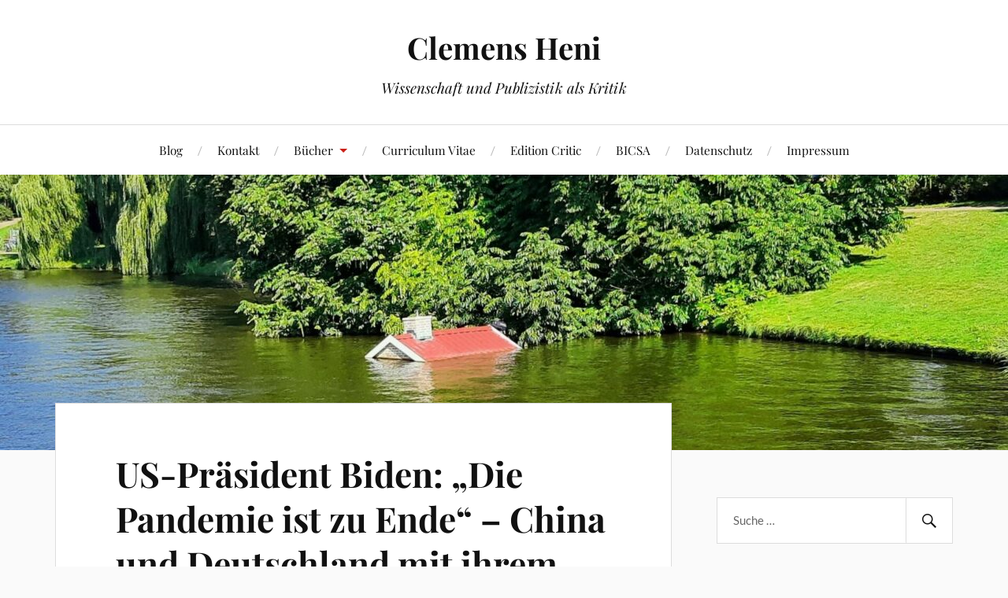

--- FILE ---
content_type: text/html; charset=UTF-8
request_url: https://clemensheni.net/us-praesident-biden-die-pandemie-ist-zu-ende-china-und-deutschland-mit-ihrem-corona-wahn-immer-isolierter/
body_size: 23732
content:
<!DOCTYPE html>

<html class="no-js" lang="de">

	<head profile="http://gmpg.org/xfn/11">

		<meta http-equiv="Content-Type" content="text/html; charset=UTF-8" />
		<meta name="viewport" content="width=device-width, initial-scale=1.0, maximum-scale=1.0, user-scalable=no" >

		<title>US-Präsident Biden: &#8222;Die Pandemie ist zu Ende&#8220; &#8211; China und Deutschland mit ihrem Corona-Wahn immer isolierter &#8211; Clemens Heni</title>
<meta name='robots' content='max-image-preview:large' />
<script>document.documentElement.className = document.documentElement.className.replace("no-js","js");</script>
<link rel='dns-prefetch' href='//cdn.jsdelivr.net' />
<link rel="alternate" type="application/rss+xml" title="Clemens Heni &raquo; Feed" href="https://clemensheni.net/feed/" />
<link rel="alternate" type="application/rss+xml" title="Clemens Heni &raquo; Kommentar-Feed" href="https://clemensheni.net/comments/feed/" />
<style>[consent-id]:not(.rcb-content-blocker):not([consent-transaction-complete]):not([consent-visual-use-parent^="children:"]):not([consent-confirm]){opacity:0!important;}
.rcb-content-blocker+.rcb-content-blocker-children-fallback~*{display:none!important;}</style><link rel="preload" href="https://clemensheni.net/wp-content/46adf550f09dc04185333c2f65d4fbb0/dist/81095268.js?ver=975c5defe73b4b2fde03afbaa384a541" as="script" />
<link rel="preload" href="https://clemensheni.net/wp-content/46adf550f09dc04185333c2f65d4fbb0/dist/609462095.js?ver=346a9aebaecdbc3b8bedda9e20e09463" as="script" />
<link rel="preload" href="https://clemensheni.net/wp-content/plugins/real-cookie-banner/public/lib/animate.css/animate.min.css?ver=4.1.1" as="style" />
<script data-cfasync="false" type="text/javascript" defer src="https://clemensheni.net/wp-content/46adf550f09dc04185333c2f65d4fbb0/dist/81095268.js?ver=975c5defe73b4b2fde03afbaa384a541" id="real-cookie-banner-vendor-real-cookie-banner-banner-js"></script>
<script type="application/json" data-skip-lazy-load="js-extra" data-skip-moving="true" data-no-defer nitro-exclude data-alt-type="application/ld+json" data-dont-merge data-wpmeteor-nooptimize="true" data-cfasync="false" id="ae21c6279f3098894fca3203b0d2d80571-js-extra">{"slug":"real-cookie-banner","textDomain":"real-cookie-banner","version":"5.2.9","restUrl":"https:\/\/clemensheni.net\/wp-json\/real-cookie-banner\/v1\/","restNamespace":"real-cookie-banner\/v1","restPathObfuscateOffset":"2eb2346b378f00b0","restRoot":"https:\/\/clemensheni.net\/wp-json\/","restQuery":{"_v":"5.2.9","_locale":"user"},"restNonce":"5775d47c4e","restRecreateNonceEndpoint":"https:\/\/clemensheni.net\/wp-admin\/admin-ajax.php?action=rest-nonce","publicUrl":"https:\/\/clemensheni.net\/wp-content\/plugins\/real-cookie-banner\/public\/","chunkFolder":"dist","chunksLanguageFolder":"https:\/\/clemensheni.net\/wp-content\/languages\/mo-cache\/real-cookie-banner\/","chunks":{"chunk-config-tab-blocker.lite.js":["de_DE-83d48f038e1cf6148175589160cda67e","de_DE-e5c2f3318cd06f18a058318f5795a54b","de_DE-76129424d1eb6744d17357561a128725","de_DE-d3d8ada331df664d13fa407b77bc690b"],"chunk-config-tab-blocker.pro.js":["de_DE-ddf5ae983675e7b6eec2afc2d53654a2","de_DE-487d95eea292aab22c80aa3ae9be41f0","de_DE-ab0e642081d4d0d660276c9cebfe9f5d","de_DE-0f5f6074a855fa677e6086b82145bd50"],"chunk-config-tab-consent.lite.js":["de_DE-3823d7521a3fc2857511061e0d660408"],"chunk-config-tab-consent.pro.js":["de_DE-9cb9ecf8c1e8ce14036b5f3a5e19f098"],"chunk-config-tab-cookies.lite.js":["de_DE-1a51b37d0ef409906245c7ed80d76040","de_DE-e5c2f3318cd06f18a058318f5795a54b","de_DE-76129424d1eb6744d17357561a128725"],"chunk-config-tab-cookies.pro.js":["de_DE-572ee75deed92e7a74abba4b86604687","de_DE-487d95eea292aab22c80aa3ae9be41f0","de_DE-ab0e642081d4d0d660276c9cebfe9f5d"],"chunk-config-tab-dashboard.lite.js":["de_DE-f843c51245ecd2b389746275b3da66b6"],"chunk-config-tab-dashboard.pro.js":["de_DE-ae5ae8f925f0409361cfe395645ac077"],"chunk-config-tab-import.lite.js":["de_DE-66df94240f04843e5a208823e466a850"],"chunk-config-tab-import.pro.js":["de_DE-e5fee6b51986d4ff7a051d6f6a7b076a"],"chunk-config-tab-licensing.lite.js":["de_DE-e01f803e4093b19d6787901b9591b5a6"],"chunk-config-tab-licensing.pro.js":["de_DE-4918ea9704f47c2055904e4104d4ffba"],"chunk-config-tab-scanner.lite.js":["de_DE-b10b39f1099ef599835c729334e38429"],"chunk-config-tab-scanner.pro.js":["de_DE-752a1502ab4f0bebfa2ad50c68ef571f"],"chunk-config-tab-settings.lite.js":["de_DE-37978e0b06b4eb18b16164a2d9c93a2c"],"chunk-config-tab-settings.pro.js":["de_DE-e59d3dcc762e276255c8989fbd1f80e3"],"chunk-config-tab-tcf.lite.js":["de_DE-4f658bdbf0aa370053460bc9e3cd1f69","de_DE-e5c2f3318cd06f18a058318f5795a54b","de_DE-d3d8ada331df664d13fa407b77bc690b"],"chunk-config-tab-tcf.pro.js":["de_DE-e1e83d5b8a28f1f91f63b9de2a8b181a","de_DE-487d95eea292aab22c80aa3ae9be41f0","de_DE-0f5f6074a855fa677e6086b82145bd50"]},"others":{"customizeValuesBanner":"{\"layout\":{\"type\":\"dialog\",\"maxHeightEnabled\":false,\"maxHeight\":740,\"dialogMaxWidth\":530,\"dialogPosition\":\"middleCenter\",\"dialogMargin\":[0,0,0,0],\"bannerPosition\":\"bottom\",\"bannerMaxWidth\":1024,\"dialogBorderRadius\":3,\"borderRadius\":5,\"animationIn\":\"slideInUp\",\"animationInDuration\":500,\"animationInOnlyMobile\":true,\"animationOut\":\"none\",\"animationOutDuration\":500,\"animationOutOnlyMobile\":true,\"overlay\":true,\"overlayBg\":\"#000000\",\"overlayBgAlpha\":38,\"overlayBlur\":2},\"decision\":{\"acceptAll\":\"button\",\"acceptEssentials\":\"button\",\"showCloseIcon\":false,\"acceptIndividual\":\"link\",\"buttonOrder\":\"all,essential,save,individual\",\"showGroups\":false,\"groupsFirstView\":false,\"saveButton\":\"always\"},\"design\":{\"bg\":\"#ffffff\",\"textAlign\":\"center\",\"linkTextDecoration\":\"underline\",\"borderWidth\":0,\"borderColor\":\"#ffffff\",\"fontSize\":13,\"fontColor\":\"#2b2b2b\",\"fontInheritFamily\":true,\"fontFamily\":\"Arial, Helvetica, sans-serif\",\"fontWeight\":\"normal\",\"boxShadowEnabled\":true,\"boxShadowOffsetX\":0,\"boxShadowOffsetY\":5,\"boxShadowBlurRadius\":13,\"boxShadowSpreadRadius\":0,\"boxShadowColor\":\"#000000\",\"boxShadowColorAlpha\":20},\"headerDesign\":{\"inheritBg\":true,\"bg\":\"#f4f4f4\",\"inheritTextAlign\":true,\"textAlign\":\"center\",\"padding\":[17,20,15,20],\"logo\":\"\",\"logoRetina\":\"\",\"logoMaxHeight\":40,\"logoPosition\":\"left\",\"logoMargin\":[5,15,5,15],\"fontSize\":20,\"fontColor\":\"#2b2b2b\",\"fontInheritFamily\":true,\"fontFamily\":\"Arial, Helvetica, sans-serif\",\"fontWeight\":\"normal\",\"borderWidth\":1,\"borderColor\":\"#efefef\"},\"bodyDesign\":{\"padding\":[15,20,5,20],\"descriptionInheritFontSize\":true,\"descriptionFontSize\":13,\"dottedGroupsInheritFontSize\":true,\"dottedGroupsFontSize\":13,\"dottedGroupsBulletColor\":\"#15779b\",\"teachingsInheritTextAlign\":true,\"teachingsTextAlign\":\"center\",\"teachingsSeparatorActive\":true,\"teachingsSeparatorWidth\":50,\"teachingsSeparatorHeight\":1,\"teachingsSeparatorColor\":\"#15779b\",\"teachingsInheritFontSize\":false,\"teachingsFontSize\":12,\"teachingsInheritFontColor\":false,\"teachingsFontColor\":\"#7c7c7c\",\"accordionMargin\":[10,0,5,0],\"accordionPadding\":[5,10,5,10],\"accordionArrowType\":\"outlined\",\"accordionArrowColor\":\"#15779b\",\"accordionBg\":\"#ffffff\",\"accordionActiveBg\":\"#f9f9f9\",\"accordionHoverBg\":\"#efefef\",\"accordionBorderWidth\":1,\"accordionBorderColor\":\"#efefef\",\"accordionTitleFontSize\":12,\"accordionTitleFontColor\":\"#2b2b2b\",\"accordionTitleFontWeight\":\"normal\",\"accordionDescriptionMargin\":[5,0,0,0],\"accordionDescriptionFontSize\":12,\"accordionDescriptionFontColor\":\"#757575\",\"accordionDescriptionFontWeight\":\"normal\",\"acceptAllOneRowLayout\":false,\"acceptAllPadding\":[10,10,10,10],\"acceptAllBg\":\"#15779b\",\"acceptAllTextAlign\":\"center\",\"acceptAllFontSize\":18,\"acceptAllFontColor\":\"#ffffff\",\"acceptAllFontWeight\":\"normal\",\"acceptAllBorderWidth\":0,\"acceptAllBorderColor\":\"#000000\",\"acceptAllHoverBg\":\"#11607d\",\"acceptAllHoverFontColor\":\"#ffffff\",\"acceptAllHoverBorderColor\":\"#000000\",\"acceptEssentialsUseAcceptAll\":true,\"acceptEssentialsButtonType\":\"\",\"acceptEssentialsPadding\":[10,10,10,10],\"acceptEssentialsBg\":\"#efefef\",\"acceptEssentialsTextAlign\":\"center\",\"acceptEssentialsFontSize\":18,\"acceptEssentialsFontColor\":\"#0a0a0a\",\"acceptEssentialsFontWeight\":\"normal\",\"acceptEssentialsBorderWidth\":0,\"acceptEssentialsBorderColor\":\"#000000\",\"acceptEssentialsHoverBg\":\"#e8e8e8\",\"acceptEssentialsHoverFontColor\":\"#000000\",\"acceptEssentialsHoverBorderColor\":\"#000000\",\"acceptIndividualPadding\":[5,5,5,5],\"acceptIndividualBg\":\"#ffffff\",\"acceptIndividualTextAlign\":\"center\",\"acceptIndividualFontSize\":15,\"acceptIndividualFontColor\":\"#15779b\",\"acceptIndividualFontWeight\":\"normal\",\"acceptIndividualBorderWidth\":0,\"acceptIndividualBorderColor\":\"#000000\",\"acceptIndividualHoverBg\":\"#ffffff\",\"acceptIndividualHoverFontColor\":\"#11607d\",\"acceptIndividualHoverBorderColor\":\"#000000\"},\"footerDesign\":{\"poweredByLink\":true,\"inheritBg\":false,\"bg\":\"#fcfcfc\",\"inheritTextAlign\":true,\"textAlign\":\"center\",\"padding\":[10,20,15,20],\"fontSize\":14,\"fontColor\":\"#7c7c7c\",\"fontInheritFamily\":true,\"fontFamily\":\"Arial, Helvetica, sans-serif\",\"fontWeight\":\"normal\",\"hoverFontColor\":\"#2b2b2b\",\"borderWidth\":1,\"borderColor\":\"#efefef\",\"languageSwitcher\":\"flags\"},\"texts\":{\"headline\":\"Privatsph\\u00e4re-Einstellungen\",\"description\":\"Wir verwenden Cookies und \\u00e4hnliche Technologien auf unserer Website und verarbeiten personenbezogene Daten von dir (z.B. IP-Adresse), um z.B. Inhalte und Anzeigen zu personalisieren, Medien von Drittanbietern einzubinden oder Zugriffe auf unsere Website zu analysieren. Die Datenverarbeitung kann auch erst in Folge gesetzter Cookies stattfinden. Wir teilen diese Daten mit Dritten, die wir in den Privatsph\\u00e4re-Einstellungen benennen.<br \\\/><br \\\/>Die Datenverarbeitung kann mit deiner Einwilligung oder auf Basis eines berechtigten Interesses erfolgen, dem du in den Privatsph\\u00e4re-Einstellungen widersprechen kannst. Du hast das Recht, nicht einzuwilligen und deine Einwilligung zu einem sp\\u00e4teren Zeitpunkt zu \\u00e4ndern oder zu widerrufen. Weitere Informationen zur Verwendung deiner Daten findest du in unserer {{privacyPolicy}}Datenschutzerkl\\u00e4rung{{\\\/privacyPolicy}}.\",\"acceptAll\":\"Alle akzeptieren\",\"acceptEssentials\":\"Weiter ohne Einwilligung\",\"acceptIndividual\":\"Privatsph\\u00e4re-Einstellungen individuell festlegen\",\"poweredBy\":\"0\",\"dataProcessingInUnsafeCountries\":\"Einige Dienste verarbeiten personenbezogene Daten in unsicheren Drittl\\u00e4ndern. Indem du in die Nutzung dieser Services einwilligst, erkl\\u00e4rst du dich auch mit der Verarbeitung deiner Daten in diesen unsicheren Drittl\\u00e4ndern gem\\u00e4\\u00df {{legalBasis}} einverstanden. Dies birgt das Risiko, dass deine Daten von Beh\\u00f6rden zu Kontroll- und \\u00dcberwachungszwecken verarbeitet werden, m\\u00f6glicherweise ohne die M\\u00f6glichkeit eines Rechtsbehelfs.\",\"ageNoticeBanner\":\"Du bist unter {{minAge}} Jahre alt? Dann kannst du nicht in optionale Services einwilligen. Du kannst deine Eltern oder Erziehungsberechtigten bitten, mit dir in diese Services einzuwilligen.\",\"ageNoticeBlocker\":\"Du bist unter {{minAge}} Jahre alt? Leider darfst du diesem Service nicht selbst zustimmen, um diese Inhalte zu sehen. Bitte deine Eltern oder Erziehungsberechtigten, dem Service mit dir zuzustimmen!\",\"listServicesNotice\":\"Wenn du alle Services akzeptierst, erlaubst du, dass {{services}} geladen werden. Diese sind nach ihrem Zweck in Gruppen {{serviceGroups}} unterteilt (Zugeh\\u00f6rigkeit durch hochgestellte Zahlen gekennzeichnet).\",\"listServicesLegitimateInterestNotice\":\"Au\\u00dferdem werden die {{services}} auf der Grundlage eines berechtigten Interesses geladen.\",\"consentForwardingExternalHosts\":\"Deine Einwilligung gilt auch auf {{websites}}.\",\"blockerHeadline\":\"{{name}} aufgrund von Privatsph\\u00e4re-Einstellungen blockiert\",\"blockerLinkShowMissing\":\"Zeige alle Services, denen du noch zustimmen musst\",\"blockerLoadButton\":\"Services akzeptieren und Inhalte laden\",\"blockerAcceptInfo\":\"Wenn du die blockierten Inhalte l\\u00e4dst, werden deine Datenschutzeinstellungen angepasst. Inhalte aus diesem Service werden in Zukunft nicht mehr blockiert.\",\"stickyHistory\":\"Historie der Privatsph\\u00e4re-Einstellungen\",\"stickyRevoke\":\"Einwilligungen widerrufen\",\"stickyRevokeSuccessMessage\":\"Du hast die Einwilligung f\\u00fcr Services mit dessen Cookies und Verarbeitung personenbezogener Daten erfolgreich widerrufen. Die Seite wird jetzt neu geladen!\",\"stickyChange\":\"Privatsph\\u00e4re-Einstellungen \\u00e4ndern\"},\"individualLayout\":{\"inheritDialogMaxWidth\":false,\"dialogMaxWidth\":970,\"inheritBannerMaxWidth\":true,\"bannerMaxWidth\":1980,\"descriptionTextAlign\":\"left\"},\"group\":{\"checkboxBg\":\"#f0f0f0\",\"checkboxBorderWidth\":1,\"checkboxBorderColor\":\"#d2d2d2\",\"checkboxActiveColor\":\"#ffffff\",\"checkboxActiveBg\":\"#15779b\",\"checkboxActiveBorderColor\":\"#11607d\",\"groupInheritBg\":true,\"groupBg\":\"#f4f4f4\",\"groupPadding\":[15,15,15,15],\"groupSpacing\":10,\"groupBorderRadius\":5,\"groupBorderWidth\":1,\"groupBorderColor\":\"#f4f4f4\",\"headlineFontSize\":16,\"headlineFontWeight\":\"normal\",\"headlineFontColor\":\"#2b2b2b\",\"descriptionFontSize\":14,\"descriptionFontColor\":\"#7c7c7c\",\"linkColor\":\"#7c7c7c\",\"linkHoverColor\":\"#2b2b2b\",\"detailsHideLessRelevant\":true},\"saveButton\":{\"useAcceptAll\":true,\"type\":\"button\",\"padding\":[10,10,10,10],\"bg\":\"#efefef\",\"textAlign\":\"center\",\"fontSize\":18,\"fontColor\":\"#0a0a0a\",\"fontWeight\":\"normal\",\"borderWidth\":0,\"borderColor\":\"#000000\",\"hoverBg\":\"#e8e8e8\",\"hoverFontColor\":\"#000000\",\"hoverBorderColor\":\"#000000\"},\"individualTexts\":{\"headline\":\"Individuelle Privatsph\\u00e4re-Einstellungen\",\"description\":\"Wir verwenden Cookies und \\u00e4hnliche Technologien auf unserer Website und verarbeiten personenbezogene Daten von dir (z.B. IP-Adresse), um z.B. Inhalte und Anzeigen zu personalisieren, Medien von Drittanbietern einzubinden oder Zugriffe auf unsere Website zu analysieren. Die Datenverarbeitung kann auch erst in Folge gesetzter Cookies stattfinden. Wir teilen diese Daten mit Dritten, die wir in den Privatsph\\u00e4re-Einstellungen benennen.<br \\\/><br \\\/>Die Datenverarbeitung kann mit deiner Einwilligung oder auf Basis eines berechtigten Interesses erfolgen, dem du in den Privatsph\\u00e4re-Einstellungen widersprechen kannst. Du hast das Recht, nicht einzuwilligen und deine Einwilligung zu einem sp\\u00e4teren Zeitpunkt zu \\u00e4ndern oder zu widerrufen. Weitere Informationen zur Verwendung deiner Daten findest du in unserer {{privacyPolicy}}Datenschutzerkl\\u00e4rung{{\\\/privacyPolicy}}.<br \\\/><br \\\/>Im Folgenden findest du eine \\u00dcbersicht \\u00fcber alle Services, die von dieser Website genutzt werden. Du kannst dir detaillierte Informationen zu jedem Service ansehen und ihm einzeln zustimmen oder von deinem Widerspruchsrecht Gebrauch machen.\",\"save\":\"Individuelle Auswahlen speichern\",\"showMore\":\"Service-Informationen anzeigen\",\"hideMore\":\"Service-Informationen ausblenden\",\"postamble\":\"\"},\"mobile\":{\"enabled\":true,\"maxHeight\":400,\"hideHeader\":false,\"alignment\":\"bottom\",\"scalePercent\":90,\"scalePercentVertical\":-50},\"sticky\":{\"enabled\":false,\"animationsEnabled\":true,\"alignment\":\"left\",\"bubbleBorderRadius\":50,\"icon\":\"fingerprint\",\"iconCustom\":\"\",\"iconCustomRetina\":\"\",\"iconSize\":30,\"iconColor\":\"#ffffff\",\"bubbleMargin\":[10,20,20,20],\"bubblePadding\":15,\"bubbleBg\":\"#15779b\",\"bubbleBorderWidth\":0,\"bubbleBorderColor\":\"#10556f\",\"boxShadowEnabled\":true,\"boxShadowOffsetX\":0,\"boxShadowOffsetY\":2,\"boxShadowBlurRadius\":5,\"boxShadowSpreadRadius\":1,\"boxShadowColor\":\"#105b77\",\"boxShadowColorAlpha\":40,\"bubbleHoverBg\":\"#ffffff\",\"bubbleHoverBorderColor\":\"#000000\",\"hoverIconColor\":\"#000000\",\"hoverIconCustom\":\"\",\"hoverIconCustomRetina\":\"\",\"menuFontSize\":16,\"menuBorderRadius\":5,\"menuItemSpacing\":10,\"menuItemPadding\":[5,10,5,10]},\"customCss\":{\"css\":\"\",\"antiAdBlocker\":\"y\"}}","isPro":false,"showProHints":false,"proUrl":"https:\/\/devowl.io\/de\/go\/real-cookie-banner?source=rcb-lite","showLiteNotice":true,"frontend":{"groups":"[{\"id\":3713,\"name\":\"Essenziell\",\"slug\":\"essenziell\",\"description\":\"Essenzielle Services sind f\\u00fcr die grundlegende Funktionalit\\u00e4t der Website erforderlich. Sie enthalten nur technisch notwendige Services. Diesen Services kann nicht widersprochen werden.\",\"isEssential\":true,\"isDefault\":false,\"items\":[{\"id\":14926,\"name\":\"Real Cookie Banner\",\"purpose\":\"Real Cookie Banner bittet Website-Besucher um die Einwilligung zum Setzen von Cookies und zur Verarbeitung personenbezogener Daten. Dazu wird jedem Website-Besucher eine UUID (pseudonyme Identifikation des Nutzers) zugewiesen, die bis zum Ablauf des Cookies zur Speicherung der Einwilligung g\\u00fcltig ist. Cookies werden dazu verwendet, um zu testen, ob Cookies gesetzt werden k\\u00f6nnen, um Referenz auf die dokumentierte Einwilligung zu speichern, um zu speichern, in welche Services aus welchen Service-Gruppen der Besucher eingewilligt hat, und, falls Einwilligung nach dem Transparency & Consent Framework (TCF) eingeholt werden, um die Einwilligungen in TCF Partner, Zwecke, besondere Zwecke, Funktionen und besondere Funktionen zu speichern. Im Rahmen der Darlegungspflicht nach DSGVO wird die erhobene Einwilligung vollumf\\u00e4nglich dokumentiert. Dazu z\\u00e4hlt neben den Services und Service-Gruppen, in welche der Besucher eingewilligt hat, und falls Einwilligung nach dem TCF Standard eingeholt werden, in welche TCF Partner, Zwecke und Funktionen der Besucher eingewilligt hat, alle Einstellungen des Cookie Banners zum Zeitpunkt der Einwilligung als auch die technischen Umst\\u00e4nde (z.B. Gr\\u00f6\\u00dfe des Sichtbereichs bei der Einwilligung) und die Nutzerinteraktionen (z.B. Klick auf Buttons), die zur Einwilligung gef\\u00fchrt haben. Die Einwilligung wird pro Sprache einmal erhoben.\",\"providerContact\":{\"phone\":\"\",\"email\":\"\",\"link\":\"\"},\"isProviderCurrentWebsite\":true,\"provider\":\"Clemens Heni\",\"uniqueName\":\"real-cookie-banner\",\"isEmbeddingOnlyExternalResources\":false,\"legalBasis\":\"legal-requirement\",\"dataProcessingInCountries\":[],\"dataProcessingInCountriesSpecialTreatments\":[],\"technicalDefinitions\":[{\"type\":\"http\",\"name\":\"real_cookie_banner*\",\"host\":\".clemensheni.net\",\"duration\":365,\"durationUnit\":\"d\",\"isSessionDuration\":false,\"purpose\":\"\"},{\"type\":\"http\",\"name\":\"real_cookie_banner*-tcf\",\"host\":\".clemensheni.net\",\"duration\":365,\"durationUnit\":\"d\",\"isSessionDuration\":false,\"purpose\":\"\"},{\"type\":\"http\",\"name\":\"real_cookie_banner-test\",\"host\":\".clemensheni.net\",\"duration\":365,\"durationUnit\":\"d\",\"isSessionDuration\":false,\"purpose\":\"\"}],\"codeDynamics\":[],\"providerPrivacyPolicyUrl\":\"https:\\\/\\\/clemensheni.net\\\/datenschutz\\\/\",\"providerLegalNoticeUrl\":\"https:\\\/\\\/clemensheni.net\\\/impressum\\\/\",\"tagManagerOptInEventName\":\"\",\"tagManagerOptOutEventName\":\"\",\"googleConsentModeConsentTypes\":[],\"executePriority\":10,\"codeOptIn\":\"\",\"executeCodeOptInWhenNoTagManagerConsentIsGiven\":false,\"codeOptOut\":\"\",\"executeCodeOptOutWhenNoTagManagerConsentIsGiven\":false,\"deleteTechnicalDefinitionsAfterOptOut\":false,\"codeOnPageLoad\":\"\",\"presetId\":\"real-cookie-banner\"}]}]","links":[],"websiteOperator":{"address":"","country":"","contactEmail":"base64-encoded:Yy5oZW5pQGdteC5kZQ==","contactPhone":"","contactFormUrl":false},"blocker":[],"languageSwitcher":[],"predefinedDataProcessingInSafeCountriesLists":{"GDPR":["AT","BE","BG","HR","CY","CZ","DK","EE","FI","FR","DE","GR","HU","IE","IS","IT","LI","LV","LT","LU","MT","NL","NO","PL","PT","RO","SK","SI","ES","SE"],"DSG":["CH"],"GDPR+DSG":[],"ADEQUACY_EU":["AD","AR","CA","FO","GG","IL","IM","JP","JE","NZ","KR","CH","GB","UY","US"],"ADEQUACY_CH":["DE","AD","AR","AT","BE","BG","CA","CY","HR","DK","ES","EE","FI","FR","GI","GR","GG","HU","IM","FO","IE","IS","IL","IT","JE","LV","LI","LT","LU","MT","MC","NO","NZ","NL","PL","PT","CZ","RO","GB","SK","SI","SE","UY","US"]},"decisionCookieName":"real_cookie_banner-v:3_blog:1_path:0f6f461","revisionHash":"ab58249439eef40343de5be40fdd70a6","territorialLegalBasis":["gdpr-eprivacy"],"setCookiesViaManager":"none","isRespectDoNotTrack":false,"failedConsentDocumentationHandling":"essentials","isAcceptAllForBots":true,"isDataProcessingInUnsafeCountries":false,"isAgeNotice":true,"ageNoticeAgeLimit":16,"isListServicesNotice":true,"isBannerLessConsent":false,"isTcf":false,"isGcm":false,"isGcmListPurposes":false,"hasLazyData":false},"anonymousContentUrl":"https:\/\/clemensheni.net\/wp-content\/46adf550f09dc04185333c2f65d4fbb0\/dist\/","anonymousHash":"46adf550f09dc04185333c2f65d4fbb0","hasDynamicPreDecisions":false,"isLicensed":false,"isDevLicense":false,"multilingualSkipHTMLForTag":"","isCurrentlyInTranslationEditorPreview":false,"defaultLanguage":"","currentLanguage":"","activeLanguages":[],"context":"","iso3166OneAlpha2":{"AF":"Afghanistan","AL":"Albanien","DZ":"Algerien","AS":"Amerikanisch-Samoa","AD":"Andorra","AO":"Angola","AI":"Anguilla","AQ":"Antarktis","AG":"Antigua und Barbuda","AR":"Argentinien","AM":"Armenien","AW":"Aruba","AZ":"Aserbaidschan","AU":"Australien","BS":"Bahamas","BH":"Bahrain","BD":"Bangladesch","BB":"Barbados","BY":"Belarus","BE":"Belgien","BZ":"Belize","BJ":"Benin","BM":"Bermuda","BT":"Bhutan","BO":"Bolivien","BA":"Bosnien und Herzegowina","BW":"Botswana","BV":"Bouvetinsel","BR":"Brasilien","IO":"Britisches Territorium im Indischen Ozean","BN":"Brunei Darussalam","BG":"Bulgarien","BF":"Burkina Faso","BI":"Burundi","CL":"Chile","CN":"China","CK":"Cookinseln","CR":"Costa Rica","DE":"Deutschland","LA":"Die Laotische Demokratische Volksrepublik","DM":"Dominica","DO":"Dominikanische Republik","DJ":"Dschibuti","DK":"D\u00e4nemark","EC":"Ecuador","SV":"El Salvador","ER":"Eritrea","EE":"Estland","FK":"Falklandinseln (Malwinen)","FJ":"Fidschi","FI":"Finnland","FR":"Frankreich","GF":"Franz\u00f6sisch-Guayana","PF":"Franz\u00f6sisch-Polynesien","TF":"Franz\u00f6sische S\u00fcd- und Antarktisgebiete","FO":"F\u00e4r\u00f6er Inseln","FM":"F\u00f6derierte Staaten von Mikronesien","GA":"Gabun","GM":"Gambia","GE":"Georgien","GH":"Ghana","GI":"Gibraltar","GD":"Grenada","GR":"Griechenland","GL":"Gr\u00f6nland","GP":"Guadeloupe","GU":"Guam","GT":"Guatemala","GG":"Guernsey","GN":"Guinea","GW":"Guinea-Bissau","GY":"Guyana","HT":"Haiti","HM":"Heard und die McDonaldinseln","VA":"Heiliger Stuhl (Staat Vatikanstadt)","HN":"Honduras","HK":"Hong Kong","IN":"Indien","ID":"Indonesien","IQ":"Irak","IE":"Irland","IR":"Islamische Republik Iran","IS":"Island","IM":"Isle of Man","IL":"Israel","IT":"Italien","JM":"Jamaika","JP":"Japan","YE":"Jemen","JE":"Jersey","JO":"Jordanien","VG":"Jungferninseln, Britisch","VI":"Jungferninseln, U.S.","KY":"Kaimaninseln","KH":"Kambodscha","CM":"Kamerun","CA":"Kanada","CV":"Kap Verde","KZ":"Kasachstan","QA":"Katar","KE":"Kenia","KG":"Kirgisistan","KI":"Kiribati","UM":"Kleinere Inselbesitzungen der Vereinigten Staaten","CC":"Kokosinseln","CO":"Kolumbien","KM":"Komoren","CG":"Kongo","CD":"Kongo, Demokratische Republik","KR":"Korea","HR":"Kroatien","CU":"Kuba","KW":"Kuwait","LS":"Lesotho","LV":"Lettland","LB":"Libanon","LR":"Liberia","LY":"Libysch-Arabische Dschamahirija","LI":"Liechtenstein","LT":"Litauen","LU":"Luxemburg","MO":"Macao","MG":"Madagaskar","MW":"Malawi","MY":"Malaysia","MV":"Malediven","ML":"Mali","MT":"Malta","MA":"Marokko","MH":"Marshallinseln","MQ":"Martinique","MR":"Mauretanien","MU":"Mauritius","YT":"Mayotte","MK":"Mazedonien","MX":"Mexiko","MD":"Moldawien","MC":"Monaco","MN":"Mongolei","ME":"Montenegro","MS":"Montserrat","MZ":"Mosambik","MM":"Myanmar","NA":"Namibia","NR":"Nauru","NP":"Nepal","NC":"Neukaledonien","NZ":"Neuseeland","NI":"Nicaragua","NL":"Niederlande","AN":"Niederl\u00e4ndische Antillen","NE":"Niger","NG":"Nigeria","NU":"Niue","KP":"Nordkorea","NF":"Norfolkinsel","NO":"Norwegen","MP":"N\u00f6rdliche Marianen","OM":"Oman","PK":"Pakistan","PW":"Palau","PS":"Pal\u00e4stinensisches Gebiet, besetzt","PA":"Panama","PG":"Papua-Neuguinea","PY":"Paraguay","PE":"Peru","PH":"Philippinen","PN":"Pitcairn","PL":"Polen","PT":"Portugal","PR":"Puerto Rico","CI":"Republik C\u00f4te d'Ivoire","RW":"Ruanda","RO":"Rum\u00e4nien","RU":"Russische F\u00f6deration","RE":"R\u00e9union","BL":"Saint Barth\u00e9l\u00e9my","PM":"Saint Pierre und Miquelo","SB":"Salomonen","ZM":"Sambia","WS":"Samoa","SM":"San Marino","SH":"Sankt Helena","MF":"Sankt Martin","SA":"Saudi-Arabien","SE":"Schweden","CH":"Schweiz","SN":"Senegal","RS":"Serbien","SC":"Seychellen","SL":"Sierra Leone","ZW":"Simbabwe","SG":"Singapur","SK":"Slowakei","SI":"Slowenien","SO":"Somalia","ES":"Spanien","LK":"Sri Lanka","KN":"St. Kitts und Nevis","LC":"St. Lucia","VC":"St. Vincent und Grenadinen","SD":"Sudan","SR":"Surinam","SJ":"Svalbard und Jan Mayen","SZ":"Swasiland","SY":"Syrische Arabische Republik","ST":"S\u00e3o Tom\u00e9 und Pr\u00edncipe","ZA":"S\u00fcdafrika","GS":"S\u00fcdgeorgien und die S\u00fcdlichen Sandwichinseln","TJ":"Tadschikistan","TW":"Taiwan","TZ":"Tansania","TH":"Thailand","TL":"Timor-Leste","TG":"Togo","TK":"Tokelau","TO":"Tonga","TT":"Trinidad und Tobago","TD":"Tschad","CZ":"Tschechische Republik","TN":"Tunesien","TM":"Turkmenistan","TC":"Turks- und Caicosinseln","TV":"Tuvalu","TR":"T\u00fcrkei","UG":"Uganda","UA":"Ukraine","HU":"Ungarn","UY":"Uruguay","UZ":"Usbekistan","VU":"Vanuatu","VE":"Venezuela","AE":"Vereinigte Arabische Emirate","US":"Vereinigte Staaten","GB":"Vereinigtes K\u00f6nigreich","VN":"Vietnam","WF":"Wallis und Futuna","CX":"Weihnachtsinsel","EH":"Westsahara","CF":"Zentralafrikanische Republik","CY":"Zypern","EG":"\u00c4gypten","GQ":"\u00c4quatorialguinea","ET":"\u00c4thiopien","AX":"\u00c5land Inseln","AT":"\u00d6sterreich"},"visualParentSelectors":{".et_pb_video_box":1,".et_pb_video_slider:has(>.et_pb_slider_carousel %s)":"self",".ast-oembed-container":1,".wpb_video_wrapper":1,".gdlr-core-pbf-background-wrap":1},"isPreventPreDecision":false,"isInvalidateImplicitUserConsent":false,"dependantVisibilityContainers":["[role=\"tabpanel\"]",".eael-tab-content-item",".wpcs_content_inner",".op3-contenttoggleitem-content",".op3-popoverlay-content",".pum-overlay","[data-elementor-type=\"popup\"]",".wp-block-ub-content-toggle-accordion-content-wrap",".w-popup-wrap",".oxy-lightbox_inner[data-inner-content=true]",".oxy-pro-accordion_body",".oxy-tab-content",".kt-accordion-panel",".vc_tta-panel-body",".mfp-hide","div[id^=\"tve_thrive_lightbox_\"]",".brxe-xpromodalnestable",".evcal_eventcard",".divioverlay",".et_pb_toggle_content"],"disableDeduplicateExceptions":[".et_pb_video_slider"],"bannerDesignVersion":12,"bannerI18n":{"showMore":"Mehr anzeigen","hideMore":"Verstecken","showLessRelevantDetails":"Weitere Details anzeigen (%s)","hideLessRelevantDetails":"Weitere Details ausblenden (%s)","other":"Anderes","legalBasis":{"label":"Verwendung auf gesetzlicher Grundlage von","consentPersonalData":"Einwilligung zur Verarbeitung personenbezogener Daten","consentStorage":"Einwilligung zur Speicherung oder zum Zugriff auf Informationen auf der Endeinrichtung des Nutzers","legitimateInterestPersonalData":"Berechtigtes Interesse zur Verarbeitung personenbezogener Daten","legitimateInterestStorage":"Bereitstellung eines ausdr\u00fccklich gew\u00fcnschten digitalen Dienstes zur Speicherung oder zum Zugriff auf Informationen auf der Endeinrichtung des Nutzers","legalRequirementPersonalData":"Erf\u00fcllung einer rechtlichen Verpflichtung zur Verarbeitung personenbezogener Daten"},"territorialLegalBasisArticles":{"gdpr-eprivacy":{"dataProcessingInUnsafeCountries":"Art. 49 Abs. 1 lit. a DSGVO"},"dsg-switzerland":{"dataProcessingInUnsafeCountries":"Art. 17 Abs. 1 lit. a DSG (Schweiz)"}},"legitimateInterest":"Berechtigtes Interesse","consent":"Einwilligung","crawlerLinkAlert":"Wir haben erkannt, dass du ein Crawler\/Bot bist. Nur nat\u00fcrliche Personen d\u00fcrfen in Cookies und die Verarbeitung von personenbezogenen Daten einwilligen. Daher hat der Link f\u00fcr dich keine Funktion.","technicalCookieDefinitions":"Technische Cookie-Definitionen","technicalCookieName":"Technischer Cookie Name","usesCookies":"Verwendete Cookies","cookieRefresh":"Cookie-Erneuerung","usesNonCookieAccess":"Verwendet Cookie-\u00e4hnliche Informationen (LocalStorage, SessionStorage, IndexDB, etc.)","host":"Host","duration":"Dauer","noExpiration":"Kein Ablauf","type":"Typ","purpose":"Zweck","purposes":"Zwecke","headerTitlePrivacyPolicyHistory":"Privatsph\u00e4re-Einstellungen: Historie","skipToConsentChoices":"Zu Einwilligungsoptionen springen","historyLabel":"Einwilligungen anzeigen vom","historyItemLoadError":"Das Lesen der Zustimmung ist fehlgeschlagen. Bitte versuche es sp\u00e4ter noch einmal!","historySelectNone":"Noch nicht eingewilligt","provider":"Anbieter","providerContactPhone":"Telefon","providerContactEmail":"E-Mail","providerContactLink":"Kontaktformular","providerPrivacyPolicyUrl":"Datenschutzerkl\u00e4rung","providerLegalNoticeUrl":"Impressum","nonStandard":"Nicht standardisierte Datenverarbeitung","nonStandardDesc":"Einige Services setzen Cookies und\/oder verarbeiten personenbezogene Daten, ohne die Standards f\u00fcr die Mitteilung der Einwilligung einzuhalten. Diese Services werden in mehrere Gruppen eingeteilt. Sogenannte \"essenzielle Services\" werden auf Basis eines berechtigten Interesses genutzt und k\u00f6nnen nicht abgew\u00e4hlt werden (ein Widerspruch muss ggf. per E-Mail oder Brief gem\u00e4\u00df der Datenschutzerkl\u00e4rung erfolgen), w\u00e4hrend alle anderen Services nur nach einer Einwilligung genutzt werden.","dataProcessingInThirdCountries":"Datenverarbeitung in Drittl\u00e4ndern","safetyMechanisms":{"label":"Sicherheitsmechanismen f\u00fcr die Daten\u00fcbermittlung","standardContractualClauses":"Standardvertragsklauseln","adequacyDecision":"Angemessenheitsbeschluss","eu":"EU","switzerland":"Schweiz","bindingCorporateRules":"Verbindliche interne Datenschutzvorschriften","contractualGuaranteeSccSubprocessors":"Vertragliche Garantie f\u00fcr Standardvertragsklauseln mit Unterauftragsverarbeitern"},"durationUnit":{"n1":{"s":"Sekunde","m":"Minute","h":"Stunde","d":"Tag","mo":"Monat","y":"Jahr"},"nx":{"s":"Sekunden","m":"Minuten","h":"Stunden","d":"Tage","mo":"Monate","y":"Jahre"}},"close":"Schlie\u00dfen","closeWithoutSaving":"Schlie\u00dfen ohne Speichern","yes":"Ja","no":"Nein","unknown":"Unbekannt","none":"Nichts","noLicense":"Keine Lizenz aktiviert - kein Produktionseinsatz!","devLicense":"Produktlizenz nicht f\u00fcr den Produktionseinsatz!","devLicenseLearnMore":"Mehr erfahren","devLicenseLink":"https:\/\/devowl.io\/de\/wissensdatenbank\/lizenz-installations-typ\/","andSeparator":" und ","deprecated":{"appropriateSafeguard":"Geeignete Garantien","dataProcessingInUnsafeCountries":"Datenverarbeitung in unsicheren Drittl\u00e4ndern","legalRequirement":"Erf\u00fcllung einer rechtlichen Verpflichtung"}},"pageRequestUuid4":"a2f677efd-7ed4-4321-a695-2c4c9c2d5142","pageByIdUrl":"https:\/\/clemensheni.net?page_id","pluginUrl":"https:\/\/devowl.io\/wordpress-real-cookie-banner\/"}}</script>
<script data-skip-lazy-load="js-extra" data-skip-moving="true" data-no-defer nitro-exclude data-alt-type="application/ld+json" data-dont-merge data-wpmeteor-nooptimize="true" data-cfasync="false" id="ae21c6279f3098894fca3203b0d2d80572-js-extra">
(()=>{var x=function (a,b){return-1<["codeOptIn","codeOptOut","codeOnPageLoad","contactEmail"].indexOf(a)&&"string"==typeof b&&b.startsWith("base64-encoded:")?window.atob(b.substr(15)):b},t=(e,t)=>new Proxy(e,{get:(e,n)=>{let r=Reflect.get(e,n);return n===t&&"string"==typeof r&&(r=JSON.parse(r,x),Reflect.set(e,n,r)),r}}),n=JSON.parse(document.getElementById("ae21c6279f3098894fca3203b0d2d80571-js-extra").innerHTML,x);window.Proxy?n.others.frontend=t(n.others.frontend,"groups"):n.others.frontend.groups=JSON.parse(n.others.frontend.groups,x);window.Proxy?n.others=t(n.others,"customizeValuesBanner"):n.others.customizeValuesBanner=JSON.parse(n.others.customizeValuesBanner,x);;window.realCookieBanner=n;window[Math.random().toString(36)]=n;
})();
</script><script data-cfasync="false" type="text/javascript" id="real-cookie-banner-banner-js-before">
/* <![CDATA[ */
((a,b)=>{a[b]||(a[b]={unblockSync:()=>undefined},["consentSync"].forEach(c=>a[b][c]=()=>({cookie:null,consentGiven:!1,cookieOptIn:!0})),["consent","consentAll","unblock"].forEach(c=>a[b][c]=(...d)=>new Promise(e=>a.addEventListener(b,()=>{a[b][c](...d).then(e)},{once:!0}))))})(window,"consentApi");
//# sourceURL=real-cookie-banner-banner-js-before
/* ]]> */
</script>
<script data-cfasync="false" type="text/javascript" defer src="https://clemensheni.net/wp-content/46adf550f09dc04185333c2f65d4fbb0/dist/609462095.js?ver=346a9aebaecdbc3b8bedda9e20e09463" id="real-cookie-banner-banner-js"></script>
<link rel='stylesheet' id='animate-css-css' href='https://clemensheni.net/wp-content/plugins/real-cookie-banner/public/lib/animate.css/animate.min.css?ver=4.1.1' type='text/css' media='all' />
<link rel="alternate" title="oEmbed (JSON)" type="application/json+oembed" href="https://clemensheni.net/wp-json/oembed/1.0/embed?url=https%3A%2F%2Fclemensheni.net%2Fus-praesident-biden-die-pandemie-ist-zu-ende-china-und-deutschland-mit-ihrem-corona-wahn-immer-isolierter%2F" />
<link rel="alternate" title="oEmbed (XML)" type="text/xml+oembed" href="https://clemensheni.net/wp-json/oembed/1.0/embed?url=https%3A%2F%2Fclemensheni.net%2Fus-praesident-biden-die-pandemie-ist-zu-ende-china-und-deutschland-mit-ihrem-corona-wahn-immer-isolierter%2F&#038;format=xml" />
<style id='wp-img-auto-sizes-contain-inline-css' type='text/css'>
img:is([sizes=auto i],[sizes^="auto," i]){contain-intrinsic-size:3000px 1500px}
/*# sourceURL=wp-img-auto-sizes-contain-inline-css */
</style>
<style id='wp-emoji-styles-inline-css' type='text/css'>

	img.wp-smiley, img.emoji {
		display: inline !important;
		border: none !important;
		box-shadow: none !important;
		height: 1em !important;
		width: 1em !important;
		margin: 0 0.07em !important;
		vertical-align: -0.1em !important;
		background: none !important;
		padding: 0 !important;
	}
/*# sourceURL=wp-emoji-styles-inline-css */
</style>
<style id='wp-block-library-inline-css' type='text/css'>
:root{--wp-block-synced-color:#7a00df;--wp-block-synced-color--rgb:122,0,223;--wp-bound-block-color:var(--wp-block-synced-color);--wp-editor-canvas-background:#ddd;--wp-admin-theme-color:#007cba;--wp-admin-theme-color--rgb:0,124,186;--wp-admin-theme-color-darker-10:#006ba1;--wp-admin-theme-color-darker-10--rgb:0,107,160.5;--wp-admin-theme-color-darker-20:#005a87;--wp-admin-theme-color-darker-20--rgb:0,90,135;--wp-admin-border-width-focus:2px}@media (min-resolution:192dpi){:root{--wp-admin-border-width-focus:1.5px}}.wp-element-button{cursor:pointer}:root .has-very-light-gray-background-color{background-color:#eee}:root .has-very-dark-gray-background-color{background-color:#313131}:root .has-very-light-gray-color{color:#eee}:root .has-very-dark-gray-color{color:#313131}:root .has-vivid-green-cyan-to-vivid-cyan-blue-gradient-background{background:linear-gradient(135deg,#00d084,#0693e3)}:root .has-purple-crush-gradient-background{background:linear-gradient(135deg,#34e2e4,#4721fb 50%,#ab1dfe)}:root .has-hazy-dawn-gradient-background{background:linear-gradient(135deg,#faaca8,#dad0ec)}:root .has-subdued-olive-gradient-background{background:linear-gradient(135deg,#fafae1,#67a671)}:root .has-atomic-cream-gradient-background{background:linear-gradient(135deg,#fdd79a,#004a59)}:root .has-nightshade-gradient-background{background:linear-gradient(135deg,#330968,#31cdcf)}:root .has-midnight-gradient-background{background:linear-gradient(135deg,#020381,#2874fc)}:root{--wp--preset--font-size--normal:16px;--wp--preset--font-size--huge:42px}.has-regular-font-size{font-size:1em}.has-larger-font-size{font-size:2.625em}.has-normal-font-size{font-size:var(--wp--preset--font-size--normal)}.has-huge-font-size{font-size:var(--wp--preset--font-size--huge)}.has-text-align-center{text-align:center}.has-text-align-left{text-align:left}.has-text-align-right{text-align:right}.has-fit-text{white-space:nowrap!important}#end-resizable-editor-section{display:none}.aligncenter{clear:both}.items-justified-left{justify-content:flex-start}.items-justified-center{justify-content:center}.items-justified-right{justify-content:flex-end}.items-justified-space-between{justify-content:space-between}.screen-reader-text{border:0;clip-path:inset(50%);height:1px;margin:-1px;overflow:hidden;padding:0;position:absolute;width:1px;word-wrap:normal!important}.screen-reader-text:focus{background-color:#ddd;clip-path:none;color:#444;display:block;font-size:1em;height:auto;left:5px;line-height:normal;padding:15px 23px 14px;text-decoration:none;top:5px;width:auto;z-index:100000}html :where(.has-border-color){border-style:solid}html :where([style*=border-top-color]){border-top-style:solid}html :where([style*=border-right-color]){border-right-style:solid}html :where([style*=border-bottom-color]){border-bottom-style:solid}html :where([style*=border-left-color]){border-left-style:solid}html :where([style*=border-width]){border-style:solid}html :where([style*=border-top-width]){border-top-style:solid}html :where([style*=border-right-width]){border-right-style:solid}html :where([style*=border-bottom-width]){border-bottom-style:solid}html :where([style*=border-left-width]){border-left-style:solid}html :where(img[class*=wp-image-]){height:auto;max-width:100%}:where(figure){margin:0 0 1em}html :where(.is-position-sticky){--wp-admin--admin-bar--position-offset:var(--wp-admin--admin-bar--height,0px)}@media screen and (max-width:600px){html :where(.is-position-sticky){--wp-admin--admin-bar--position-offset:0px}}

/*# sourceURL=wp-block-library-inline-css */
</style><style id='global-styles-inline-css' type='text/css'>
:root{--wp--preset--aspect-ratio--square: 1;--wp--preset--aspect-ratio--4-3: 4/3;--wp--preset--aspect-ratio--3-4: 3/4;--wp--preset--aspect-ratio--3-2: 3/2;--wp--preset--aspect-ratio--2-3: 2/3;--wp--preset--aspect-ratio--16-9: 16/9;--wp--preset--aspect-ratio--9-16: 9/16;--wp--preset--color--black: #111;--wp--preset--color--cyan-bluish-gray: #abb8c3;--wp--preset--color--white: #fff;--wp--preset--color--pale-pink: #f78da7;--wp--preset--color--vivid-red: #cf2e2e;--wp--preset--color--luminous-vivid-orange: #ff6900;--wp--preset--color--luminous-vivid-amber: #fcb900;--wp--preset--color--light-green-cyan: #7bdcb5;--wp--preset--color--vivid-green-cyan: #00d084;--wp--preset--color--pale-cyan-blue: #8ed1fc;--wp--preset--color--vivid-cyan-blue: #0693e3;--wp--preset--color--vivid-purple: #9b51e0;--wp--preset--color--accent: #CA2017;--wp--preset--color--dark-gray: #333;--wp--preset--color--medium-gray: #555;--wp--preset--color--light-gray: #777;--wp--preset--gradient--vivid-cyan-blue-to-vivid-purple: linear-gradient(135deg,rgb(6,147,227) 0%,rgb(155,81,224) 100%);--wp--preset--gradient--light-green-cyan-to-vivid-green-cyan: linear-gradient(135deg,rgb(122,220,180) 0%,rgb(0,208,130) 100%);--wp--preset--gradient--luminous-vivid-amber-to-luminous-vivid-orange: linear-gradient(135deg,rgb(252,185,0) 0%,rgb(255,105,0) 100%);--wp--preset--gradient--luminous-vivid-orange-to-vivid-red: linear-gradient(135deg,rgb(255,105,0) 0%,rgb(207,46,46) 100%);--wp--preset--gradient--very-light-gray-to-cyan-bluish-gray: linear-gradient(135deg,rgb(238,238,238) 0%,rgb(169,184,195) 100%);--wp--preset--gradient--cool-to-warm-spectrum: linear-gradient(135deg,rgb(74,234,220) 0%,rgb(151,120,209) 20%,rgb(207,42,186) 40%,rgb(238,44,130) 60%,rgb(251,105,98) 80%,rgb(254,248,76) 100%);--wp--preset--gradient--blush-light-purple: linear-gradient(135deg,rgb(255,206,236) 0%,rgb(152,150,240) 100%);--wp--preset--gradient--blush-bordeaux: linear-gradient(135deg,rgb(254,205,165) 0%,rgb(254,45,45) 50%,rgb(107,0,62) 100%);--wp--preset--gradient--luminous-dusk: linear-gradient(135deg,rgb(255,203,112) 0%,rgb(199,81,192) 50%,rgb(65,88,208) 100%);--wp--preset--gradient--pale-ocean: linear-gradient(135deg,rgb(255,245,203) 0%,rgb(182,227,212) 50%,rgb(51,167,181) 100%);--wp--preset--gradient--electric-grass: linear-gradient(135deg,rgb(202,248,128) 0%,rgb(113,206,126) 100%);--wp--preset--gradient--midnight: linear-gradient(135deg,rgb(2,3,129) 0%,rgb(40,116,252) 100%);--wp--preset--font-size--small: 16px;--wp--preset--font-size--medium: 20px;--wp--preset--font-size--large: 24px;--wp--preset--font-size--x-large: 42px;--wp--preset--font-size--normal: 18px;--wp--preset--font-size--larger: 27px;--wp--preset--spacing--20: 0.44rem;--wp--preset--spacing--30: 0.67rem;--wp--preset--spacing--40: 1rem;--wp--preset--spacing--50: 1.5rem;--wp--preset--spacing--60: 2.25rem;--wp--preset--spacing--70: 3.38rem;--wp--preset--spacing--80: 5.06rem;--wp--preset--shadow--natural: 6px 6px 9px rgba(0, 0, 0, 0.2);--wp--preset--shadow--deep: 12px 12px 50px rgba(0, 0, 0, 0.4);--wp--preset--shadow--sharp: 6px 6px 0px rgba(0, 0, 0, 0.2);--wp--preset--shadow--outlined: 6px 6px 0px -3px rgb(255, 255, 255), 6px 6px rgb(0, 0, 0);--wp--preset--shadow--crisp: 6px 6px 0px rgb(0, 0, 0);}:where(.is-layout-flex){gap: 0.5em;}:where(.is-layout-grid){gap: 0.5em;}body .is-layout-flex{display: flex;}.is-layout-flex{flex-wrap: wrap;align-items: center;}.is-layout-flex > :is(*, div){margin: 0;}body .is-layout-grid{display: grid;}.is-layout-grid > :is(*, div){margin: 0;}:where(.wp-block-columns.is-layout-flex){gap: 2em;}:where(.wp-block-columns.is-layout-grid){gap: 2em;}:where(.wp-block-post-template.is-layout-flex){gap: 1.25em;}:where(.wp-block-post-template.is-layout-grid){gap: 1.25em;}.has-black-color{color: var(--wp--preset--color--black) !important;}.has-cyan-bluish-gray-color{color: var(--wp--preset--color--cyan-bluish-gray) !important;}.has-white-color{color: var(--wp--preset--color--white) !important;}.has-pale-pink-color{color: var(--wp--preset--color--pale-pink) !important;}.has-vivid-red-color{color: var(--wp--preset--color--vivid-red) !important;}.has-luminous-vivid-orange-color{color: var(--wp--preset--color--luminous-vivid-orange) !important;}.has-luminous-vivid-amber-color{color: var(--wp--preset--color--luminous-vivid-amber) !important;}.has-light-green-cyan-color{color: var(--wp--preset--color--light-green-cyan) !important;}.has-vivid-green-cyan-color{color: var(--wp--preset--color--vivid-green-cyan) !important;}.has-pale-cyan-blue-color{color: var(--wp--preset--color--pale-cyan-blue) !important;}.has-vivid-cyan-blue-color{color: var(--wp--preset--color--vivid-cyan-blue) !important;}.has-vivid-purple-color{color: var(--wp--preset--color--vivid-purple) !important;}.has-black-background-color{background-color: var(--wp--preset--color--black) !important;}.has-cyan-bluish-gray-background-color{background-color: var(--wp--preset--color--cyan-bluish-gray) !important;}.has-white-background-color{background-color: var(--wp--preset--color--white) !important;}.has-pale-pink-background-color{background-color: var(--wp--preset--color--pale-pink) !important;}.has-vivid-red-background-color{background-color: var(--wp--preset--color--vivid-red) !important;}.has-luminous-vivid-orange-background-color{background-color: var(--wp--preset--color--luminous-vivid-orange) !important;}.has-luminous-vivid-amber-background-color{background-color: var(--wp--preset--color--luminous-vivid-amber) !important;}.has-light-green-cyan-background-color{background-color: var(--wp--preset--color--light-green-cyan) !important;}.has-vivid-green-cyan-background-color{background-color: var(--wp--preset--color--vivid-green-cyan) !important;}.has-pale-cyan-blue-background-color{background-color: var(--wp--preset--color--pale-cyan-blue) !important;}.has-vivid-cyan-blue-background-color{background-color: var(--wp--preset--color--vivid-cyan-blue) !important;}.has-vivid-purple-background-color{background-color: var(--wp--preset--color--vivid-purple) !important;}.has-black-border-color{border-color: var(--wp--preset--color--black) !important;}.has-cyan-bluish-gray-border-color{border-color: var(--wp--preset--color--cyan-bluish-gray) !important;}.has-white-border-color{border-color: var(--wp--preset--color--white) !important;}.has-pale-pink-border-color{border-color: var(--wp--preset--color--pale-pink) !important;}.has-vivid-red-border-color{border-color: var(--wp--preset--color--vivid-red) !important;}.has-luminous-vivid-orange-border-color{border-color: var(--wp--preset--color--luminous-vivid-orange) !important;}.has-luminous-vivid-amber-border-color{border-color: var(--wp--preset--color--luminous-vivid-amber) !important;}.has-light-green-cyan-border-color{border-color: var(--wp--preset--color--light-green-cyan) !important;}.has-vivid-green-cyan-border-color{border-color: var(--wp--preset--color--vivid-green-cyan) !important;}.has-pale-cyan-blue-border-color{border-color: var(--wp--preset--color--pale-cyan-blue) !important;}.has-vivid-cyan-blue-border-color{border-color: var(--wp--preset--color--vivid-cyan-blue) !important;}.has-vivid-purple-border-color{border-color: var(--wp--preset--color--vivid-purple) !important;}.has-vivid-cyan-blue-to-vivid-purple-gradient-background{background: var(--wp--preset--gradient--vivid-cyan-blue-to-vivid-purple) !important;}.has-light-green-cyan-to-vivid-green-cyan-gradient-background{background: var(--wp--preset--gradient--light-green-cyan-to-vivid-green-cyan) !important;}.has-luminous-vivid-amber-to-luminous-vivid-orange-gradient-background{background: var(--wp--preset--gradient--luminous-vivid-amber-to-luminous-vivid-orange) !important;}.has-luminous-vivid-orange-to-vivid-red-gradient-background{background: var(--wp--preset--gradient--luminous-vivid-orange-to-vivid-red) !important;}.has-very-light-gray-to-cyan-bluish-gray-gradient-background{background: var(--wp--preset--gradient--very-light-gray-to-cyan-bluish-gray) !important;}.has-cool-to-warm-spectrum-gradient-background{background: var(--wp--preset--gradient--cool-to-warm-spectrum) !important;}.has-blush-light-purple-gradient-background{background: var(--wp--preset--gradient--blush-light-purple) !important;}.has-blush-bordeaux-gradient-background{background: var(--wp--preset--gradient--blush-bordeaux) !important;}.has-luminous-dusk-gradient-background{background: var(--wp--preset--gradient--luminous-dusk) !important;}.has-pale-ocean-gradient-background{background: var(--wp--preset--gradient--pale-ocean) !important;}.has-electric-grass-gradient-background{background: var(--wp--preset--gradient--electric-grass) !important;}.has-midnight-gradient-background{background: var(--wp--preset--gradient--midnight) !important;}.has-small-font-size{font-size: var(--wp--preset--font-size--small) !important;}.has-medium-font-size{font-size: var(--wp--preset--font-size--medium) !important;}.has-large-font-size{font-size: var(--wp--preset--font-size--large) !important;}.has-x-large-font-size{font-size: var(--wp--preset--font-size--x-large) !important;}
/*# sourceURL=global-styles-inline-css */
</style>

<style id='classic-theme-styles-inline-css' type='text/css'>
/*! This file is auto-generated */
.wp-block-button__link{color:#fff;background-color:#32373c;border-radius:9999px;box-shadow:none;text-decoration:none;padding:calc(.667em + 2px) calc(1.333em + 2px);font-size:1.125em}.wp-block-file__button{background:#32373c;color:#fff;text-decoration:none}
/*# sourceURL=/wp-includes/css/classic-themes.min.css */
</style>
<link rel='stylesheet' id='lovecraft_googlefonts-css' href='https://clemensheni.net/wp-content/themes/lovecraft/assets/css/fonts.css?ver=6.9' type='text/css' media='all' />
<link rel='stylesheet' id='lovecraft_genericons-css' href='https://clemensheni.net/wp-content/themes/lovecraft/assets/css/genericons.min.css?ver=6.9' type='text/css' media='all' />
<link rel='stylesheet' id='lovecraft_style-css' href='https://clemensheni.net/wp-content/themes/lovecraft/style.css?ver=2.1.1' type='text/css' media='all' />
<script type="text/javascript" src="https://clemensheni.net/wp-includes/js/jquery/jquery.min.js?ver=3.7.1" id="jquery-core-js"></script>
<script type="text/javascript" src="https://clemensheni.net/wp-includes/js/jquery/jquery-migrate.min.js?ver=3.4.1" id="jquery-migrate-js"></script>
<script type="text/javascript" src="https://clemensheni.net/wp-content/themes/lovecraft/assets/js/doubletaptogo.min.js?ver=1" id="lovecraft_doubletap-js"></script>
<link rel="https://api.w.org/" href="https://clemensheni.net/wp-json/" /><link rel="alternate" title="JSON" type="application/json" href="https://clemensheni.net/wp-json/wp/v2/posts/14199" /><link rel="EditURI" type="application/rsd+xml" title="RSD" href="https://clemensheni.net/xmlrpc.php?rsd" />
<meta name="generator" content="WordPress 6.9" />
<link rel="canonical" href="https://clemensheni.net/us-praesident-biden-die-pandemie-ist-zu-ende-china-und-deutschland-mit-ihrem-corona-wahn-immer-isolierter/" />
<link rel='shortlink' href='https://clemensheni.net/?p=14199' />
			<style>
				.isc-source { position: relative; display: inline-block; line-height: initial; }
				/* Hides the caption initially until it is positioned via JavaScript */
				.isc-source > .isc-source-text { display: none; }
				.wp-block-cover .isc-source { position: static; }
								span.isc-source-text a { display: inline; color: #fff; }
							</style>
			
	</head>

	<body class="wp-singular post-template-default single single-post postid-14199 single-format-standard wp-theme-lovecraft show-mobile-sidebar">

		<div id="a2f677efd-7ed4-4321-a695-2c4c9c2d5142" consent-skip-blocker="1" class="" data-bg="background-color: rgba(0, 0, 0, 0.380);" style="background-color: rgba(0, 0, 0, 0.380);  position:fixed;top:0;left:0;right:0;bottom:0;z-index:999999;pointer-events:all;display:none;filter:none;max-width:100vw;max-height:100vh;transform:translateZ(0);" ></div>
		<a class="skip-link button" href="#site-content">Zum Inhalt springen</a>

		<header class="header-wrapper">

			<div class="header section bg-white small-padding">

				<div class="section-inner group">

					
						<div class="blog-title">
							<a href="https://clemensheni.net" rel="home">Clemens Heni</a>
						</div>
					
													<h4 class="blog-tagline">Wissenschaft und Publizistik als Kritik</h4>
											
					
				</div><!-- .section-inner -->

			</div><!-- .header -->

			<div class="toggles group">

				<button type="button" class="nav-toggle toggle">
					<div class="bar"></div>
					<div class="bar"></div>
					<div class="bar"></div>
					<span class="screen-reader-text">Mobil-Menü umschalten</span>
				</button>

				<button type="button" class="search-toggle toggle">
					<div class="genericon genericon-search"></div>
					<span class="screen-reader-text">Suchfeld umschalten</span>
				</button>

			</div><!-- .toggles -->

		</header><!-- .header-wrapper -->

		<div class="navigation bg-white no-padding">

			<div class="section-inner group">

				<ul class="mobile-menu">

					<li id="menu-item-5" class="menu-item menu-item-type-custom menu-item-object-custom menu-item-5"><a href="https://www.clemensheni.net/">Blog</a></li>
<li id="menu-item-14750" class="menu-item menu-item-type-post_type menu-item-object-page menu-item-14750"><a href="https://clemensheni.net/kontakt/">Kontakt</a></li>
<li id="menu-item-14962" class="menu-item menu-item-type-post_type menu-item-object-page menu-item-has-children menu-item-14962"><a href="https://clemensheni.net/buecher/">Bücher</a>
<ul class="sub-menu">
	<li id="menu-item-16830" class="menu-item menu-item-type-post_type menu-item-object-post menu-item-16830"><a href="https://clemensheni.net/neuerscheinung-was-bedeutet-aufarbeitung-der-corona-politik/">2025: Was bedeutet: Aufarbeitung der Corona-Politik?</a></li>
	<li id="menu-item-15076" class="menu-item menu-item-type-post_type menu-item-object-post menu-item-15076"><a href="https://clemensheni.net/pandemic-turn-antisemitismusforschung-und-corona/">2023: Pandemic Turn – Antisemitismusforschung und Corona</a></li>
	<li id="menu-item-14766" class="menu-item menu-item-type-post_type menu-item-object-post menu-item-14766"><a href="https://clemensheni.net/vorankuendigung-neuerscheinung-am-29-september-2021-die-unheilbar-gesunden/">2021: Die unheilbar Gesunden. Ein intellektuelles Tagebuch, das Plastikwort Inzidenz und die Impf-Apartheid</a></li>
	<li id="menu-item-14759" class="menu-item menu-item-type-post_type menu-item-object-post menu-item-14759"><a href="https://clemensheni.net/vorankuendigung-neuerscheinung-im-okt-2018-der-komplex-antisemitismus/">2018: Der Komplex Antisemitismus. Dumpf und gebildet, christlich, muslimisch, lechts, rinks, postkolonial, romantisch, patriotisch: deutsch</a></li>
	<li id="menu-item-14758" class="menu-item menu-item-type-post_type menu-item-object-post menu-item-14758"><a href="https://clemensheni.net/clemens-heni-eine-alternative-zu-deutschland-essays-2/">2017: Eine Alternative zu Deutschland. Essays</a></li>
	<li id="menu-item-14757" class="menu-item menu-item-type-post_type menu-item-object-post menu-item-14757"><a href="https://clemensheni.net/neuerscheinung-24-april-2014-kritische-theorie-und-israel/">2014: Kritische Theorie und Israel</a></li>
	<li id="menu-item-14756" class="menu-item menu-item-type-post_type menu-item-object-post menu-item-14756"><a href="https://clemensheni.net/antisemitism-a-specific-phenomenon-by-dr-clemens-heni/">2013: Antisemitism: A Specific Phenomenon. Holocaust Trivialization &#8211; Islamism &#8211; Post-colonial and Cosmopolitan anti-Zionism</a></li>
	<li id="menu-item-14755" class="menu-item menu-item-type-post_type menu-item-object-post menu-item-14755"><a href="https://clemensheni.net/clemens-heni-schadenfreude-islamforschung-und-antisemitismus/">2011: Schadenfreude. Islamforschung und Antisemitismus in Deutschland nach 9/11</a></li>
	<li id="menu-item-14761" class="menu-item menu-item-type-post_type menu-item-object-post menu-item-14761"><a href="https://clemensheni.net/antisemitismus-und-deutschland-2009/">2009: Antisemitismus und Deutschland. Vorstudien zur Ideologiekritik einer innigen Beziehung</a></li>
	<li id="menu-item-14760" class="menu-item menu-item-type-post_type menu-item-object-post menu-item-14760"><a href="https://clemensheni.net/dissertation-salonfaehigkeit-der-neuen-rechten-uni-innsbruck-aug-2006/">2007: Dissertation: Salonfähigkeit der Neuen Rechten. &#8218;Nationale Identität&#8216;, Antisemitismus und Antiamerikanismus in der politischen Kultur der Bundesrepublik Deutschland 1970-2005: Henning Eichberg als Exempel (Uni Innsbruck, Aug. 2006)</a></li>
</ul>
</li>
<li id="menu-item-14751" class="menu-item menu-item-type-post_type menu-item-object-page menu-item-14751"><a href="https://clemensheni.net/curriculum-vitae/">Curriculum Vitae</a></li>
<li id="menu-item-14753" class="menu-item menu-item-type-post_type menu-item-object-page menu-item-14753"><a href="https://clemensheni.net/edition-critic/">Edition Critic</a></li>
<li id="menu-item-14762" class="menu-item menu-item-type-post_type menu-item-object-page menu-item-14762"><a href="https://clemensheni.net/bicsa/">BICSA</a></li>
<li id="menu-item-14754" class="menu-item menu-item-type-post_type menu-item-object-page menu-item-14754"><a href="https://clemensheni.net/datenschutz/">Datenschutz</a></li>
<li id="menu-item-14959" class="menu-item menu-item-type-post_type menu-item-object-page menu-item-14959"><a href="https://clemensheni.net/impressum/">Impressum</a></li>

				</ul>

				<div class="mobile-search">
					
<form method="get" class="search-form" id="search-form-696bbe0a3e0e7" action="https://clemensheni.net/">
	<input type="search" class="search-field" placeholder="Suche …" name="s" id="s-696bbe0a3e0e8" />
	<button type="submit" class="search-button"><div class="genericon genericon-search"></div><span class="screen-reader-text">Suchen</span></button>
</form>
				</div><!-- .mobile-search -->

				<ul class="main-menu">

					<li class="menu-item menu-item-type-custom menu-item-object-custom menu-item-5"><a href="https://www.clemensheni.net/">Blog</a></li>
<li class="menu-item menu-item-type-post_type menu-item-object-page menu-item-14750"><a href="https://clemensheni.net/kontakt/">Kontakt</a></li>
<li class="menu-item menu-item-type-post_type menu-item-object-page menu-item-has-children menu-item-14962"><a href="https://clemensheni.net/buecher/">Bücher</a>
<ul class="sub-menu">
	<li class="menu-item menu-item-type-post_type menu-item-object-post menu-item-16830"><a href="https://clemensheni.net/neuerscheinung-was-bedeutet-aufarbeitung-der-corona-politik/">2025: Was bedeutet: Aufarbeitung der Corona-Politik?</a></li>
	<li class="menu-item menu-item-type-post_type menu-item-object-post menu-item-15076"><a href="https://clemensheni.net/pandemic-turn-antisemitismusforschung-und-corona/">2023: Pandemic Turn – Antisemitismusforschung und Corona</a></li>
	<li class="menu-item menu-item-type-post_type menu-item-object-post menu-item-14766"><a href="https://clemensheni.net/vorankuendigung-neuerscheinung-am-29-september-2021-die-unheilbar-gesunden/">2021: Die unheilbar Gesunden. Ein intellektuelles Tagebuch, das Plastikwort Inzidenz und die Impf-Apartheid</a></li>
	<li class="menu-item menu-item-type-post_type menu-item-object-post menu-item-14759"><a href="https://clemensheni.net/vorankuendigung-neuerscheinung-im-okt-2018-der-komplex-antisemitismus/">2018: Der Komplex Antisemitismus. Dumpf und gebildet, christlich, muslimisch, lechts, rinks, postkolonial, romantisch, patriotisch: deutsch</a></li>
	<li class="menu-item menu-item-type-post_type menu-item-object-post menu-item-14758"><a href="https://clemensheni.net/clemens-heni-eine-alternative-zu-deutschland-essays-2/">2017: Eine Alternative zu Deutschland. Essays</a></li>
	<li class="menu-item menu-item-type-post_type menu-item-object-post menu-item-14757"><a href="https://clemensheni.net/neuerscheinung-24-april-2014-kritische-theorie-und-israel/">2014: Kritische Theorie und Israel</a></li>
	<li class="menu-item menu-item-type-post_type menu-item-object-post menu-item-14756"><a href="https://clemensheni.net/antisemitism-a-specific-phenomenon-by-dr-clemens-heni/">2013: Antisemitism: A Specific Phenomenon. Holocaust Trivialization &#8211; Islamism &#8211; Post-colonial and Cosmopolitan anti-Zionism</a></li>
	<li class="menu-item menu-item-type-post_type menu-item-object-post menu-item-14755"><a href="https://clemensheni.net/clemens-heni-schadenfreude-islamforschung-und-antisemitismus/">2011: Schadenfreude. Islamforschung und Antisemitismus in Deutschland nach 9/11</a></li>
	<li class="menu-item menu-item-type-post_type menu-item-object-post menu-item-14761"><a href="https://clemensheni.net/antisemitismus-und-deutschland-2009/">2009: Antisemitismus und Deutschland. Vorstudien zur Ideologiekritik einer innigen Beziehung</a></li>
	<li class="menu-item menu-item-type-post_type menu-item-object-post menu-item-14760"><a href="https://clemensheni.net/dissertation-salonfaehigkeit-der-neuen-rechten-uni-innsbruck-aug-2006/">2007: Dissertation: Salonfähigkeit der Neuen Rechten. &#8218;Nationale Identität&#8216;, Antisemitismus und Antiamerikanismus in der politischen Kultur der Bundesrepublik Deutschland 1970-2005: Henning Eichberg als Exempel (Uni Innsbruck, Aug. 2006)</a></li>
</ul>
</li>
<li class="menu-item menu-item-type-post_type menu-item-object-page menu-item-14751"><a href="https://clemensheni.net/curriculum-vitae/">Curriculum Vitae</a></li>
<li class="menu-item menu-item-type-post_type menu-item-object-page menu-item-14753"><a href="https://clemensheni.net/edition-critic/">Edition Critic</a></li>
<li class="menu-item menu-item-type-post_type menu-item-object-page menu-item-14762"><a href="https://clemensheni.net/bicsa/">BICSA</a></li>
<li class="menu-item menu-item-type-post_type menu-item-object-page menu-item-14754"><a href="https://clemensheni.net/datenschutz/">Datenschutz</a></li>
<li class="menu-item menu-item-type-post_type menu-item-object-page menu-item-14959"><a href="https://clemensheni.net/impressum/">Impressum</a></li>

				</ul><!-- .main-menu -->

			</div><!-- .section-inner -->

		</div><!-- .navigation -->

		
			<figure class="header-image bg-image" style="background-image: url( https://clemensheni.net/wp-content/uploads/2025/08/cropped-20250815_164519-scaled-1.jpg );">
				<img src="https://clemensheni.net/wp-content/uploads/2025/08/cropped-20250815_164519-scaled-1.jpg" />
			</figure>

		
		<main id="site-content">
<div class="wrapper section">

	<div class="section-inner group">

		<div class="content">

			
					<article id="post-14199" class="post single post-14199 type-post status-publish format-standard hentry category-allgemein">

						<div class="post-inner">

							<div class="post-header">

								<h1 class="post-title"><a href="https://clemensheni.net/us-praesident-biden-die-pandemie-ist-zu-ende-china-und-deutschland-mit-ihrem-corona-wahn-immer-isolierter/">US-Präsident Biden: &#8222;Die Pandemie ist zu Ende&#8220; &#8211; China und Deutschland mit ihrem Corona-Wahn immer isolierter</a></h1>

										
		<div class="post-meta">

			<p class="post-author"><span>von </span><a href="https://clemensheni.net/author/clemens-heni/" title="Beiträge von Clemens Heni" rel="author">Clemens Heni</a></p>

			<p class="post-date"><span>am </span><a href="https://clemensheni.net/us-praesident-biden-die-pandemie-ist-zu-ende-china-und-deutschland-mit-ihrem-corona-wahn-immer-isolierter/">19. September 2022</a></p>

							<p class="post-categories"><span>in </span><a href="https://clemensheni.net/category/allgemein/" rel="category tag">Allgemein</a></p>
			
			
		</div><!-- .post-meta -->

		
							</div><!-- .post-header -->

							
								<div class="post-content entry-content">

									<p><em>Von Dr. phil. Clemens Heni, 19. September 2022</em></p>
<p>US-Präsident Joe Biden sagte gestern im US-Fernsehen, dass die Corona-Pandemie zu Ende ist.</p>
<p>Damit sind die medizinisch irrationalen und für die Demokratie tödlichen Maßnahmen wie die FDP-2 Maskenpflicht in Zügen, Bussen, Altenheimen, Reha-Kliniken, Krankenhäusern, wie sie in Deutschland herrschen, Ausdruck des antidemokratischen Charakters der Regierung in Berlin und den 16 Bundesländern. Nur die Einparteien-Diktatur in China hat mitunter noch totalitärere Maßnahmen als Deutschland, wobei es selbst in China keine FDP2-Maskenpflicht gibt. Während also in Demokratien wie in den USA wenigstens in puncto Corona der Wahn beendet ist &#8211; aber in Sachen Ukraine oder Taiwan weitergeht, ja verschärft wird -, frönt Deutschland beiden Wahnsystemen: dem Corona-Wahn und dem Wahn, dass die Ukraine diesen Krieg gewinnen kann.</p>
<p>Während also die totalitären Monster &#8211; sagen Sie mir, wie man diese die Gesundheit von 83 Millionen Menschen schädigenden Verrückten sonst nennen soll!! &#8211; in Berlin, Stuttgart, München, Düsseldorf und so weiter und so fort &#8211; bis April 2023 fanatische &#8222;Maßnahmen&#8220; wie die Maskenpflicht (oder das Energiesparen!!!!) festgelegt haben, also kein Mensch an Weihnachten oder zu Neujahr Alte und Kranke im Krankenhaus oder Altersheim einfach so besuchen kann, sondern in Panikmodus mit Maske sich selbst und andere krank machen muss, ist in den USA die Pandemie zu Ende und in noch demokratischeren Ländern (vor dem NATO Beitritt und dem Sieg der Ex-Neo-Nazi Partei Schwedendemokraten) wie Schweden sie nie galt, planen Kretschmann, Lauterbach und die ganze Bande die Menschen bis April 2023 in größtem Panikmodus zu halten. Kreischen, Singen, Tanzen, Saufen, Fressen ohne Ende auf dem Oktoberfest oder ab dieser Woche auf dem Cannstatter Wasen in Stuttgart, mit nacktem Gesicht, und danach mit Maske in der S-Bahn oder U-Bahn nach Hause fahren. Kein Volk der Welt würde so einen Schwach- und Wahnsinn mitmachen &#8211; bis auf die Deutschen!!</p>
<p>Die gleichen Hirnlosen &#8211; häufig Angestellte oder Beamte, selten Selbständige oder Arbeiter &#8211; lassen sich mit 27 oder 45 die vierte Spritze Spritze geben und schreien ihren Wahn auch noch hinaus.</p>
<p>Die Deutschen werden sich weiter zu Tode spritzen und zu Tode maskieren. Aber Menschen sind das nicht mehr, sondern eben: Deutsche.</p>
<p>Also gute Nachrichten für die ganze Woche: Die Corona-Pandemie ist zu Ende!</p>
<p>&nbsp;</p>
<p>&nbsp;</p>

								</div><!-- .post-content -->

								
						</div><!-- .post-inner -->

						
								<div class="post-navigation">
									<div class="post-navigation-inner group">

																					<div class="post-nav-prev">
												<p>Zurück</p>
												<h4><a href="https://clemensheni.net/sterben-taeglich-hunderte-wegen-dem-twitter-account-von-karl-lauterbach/">Sterben täglich Hunderte wegen dem Twitter-Account von Karl Lauterbach?</a></h4>
											</div>
																				
																					<div class="post-nav-next">
												<p>Nächster Beitrag</p>
												<h4><a href="https://clemensheni.net/if-you-hate-the-royal-family-clap-your-hands/">&#8222;If you hate the royal family clap your hands&#8220;&#8230;</a></h4>
											</div>
										
									</div><!-- .post-navigation-inner -->
								</div><!-- .post-navigation -->

								
					</article><!-- .post -->

					
		</div><!-- .content -->

					<aside class="sidebar">

	<div class="widgets"><div class="widget widget_search"><div class="widget-content">
<form method="get" class="search-form" id="search-form-696bbe0a415cd" action="https://clemensheni.net/">
	<input type="search" class="search-field" placeholder="Suche …" name="s" id="s-696bbe0a415cf" />
	<button type="submit" class="search-button"><div class="genericon genericon-search"></div><span class="screen-reader-text">Suchen</span></button>
</form>
</div></div><div class="widget widget_lovecraft_recent_posts"><div class="widget-content"><h3 class="widget-title">Aktuelle Beiträge</h3>
				<ul class="lovecraft-widget-list">

					
						<li class="group">

							<a href="https://clemensheni.net/mit-wolfgang-borchert-das-fest-feiern/">

								<div class="post-icon">

									
										<div class="genericon genericon-standard"></div>

									
								</div>

								<div class="inner">
									<p class="title">Mit Wolfgang Borchert das Fest feiern: Sag Ja zum Frieden und NEIN zu Bundeswehr, NATO, Selenskyi, Putin und Aufrüstung</p>
									<p class="meta">24. Dezember 2025</p>
								</div>

							</a>

						</li>

						
						<li class="group">

							<a href="https://clemensheni.net/nie-nie-nie-wieder-wehrpflicht/">

								<div class="post-icon">

									
										<div class="genericon genericon-standard"></div>

									
								</div>

								<div class="inner">
									<p class="title">Nie, nie, nie wieder Wehrpflicht!</p>
									<p class="meta">6. Dezember 2025</p>
								</div>

							</a>

						</li>

						
						<li class="group">

							<a href="https://clemensheni.net/sprachlos-aufgrund-so-viel-hass/">

								<div class="post-icon">

									
										<div class="genericon genericon-standard"></div>

									
								</div>

								<div class="inner">
									<p class="title">Sprachlos aufgrund so viel Hass: Auf einer Beerdigung Geld spenden, damit in einem Krieg weitere Menschen getötet werden&#8230;</p>
									<p class="meta">23. November 2025</p>
								</div>

							</a>

						</li>

						
						<li class="group">

							<a href="https://clemensheni.net/ein-linker-jude-in-der-bundesrepublik-nachruf-auf-micha-brumlik-1947-2025/">

								<div class="post-icon">

									
										<div class="genericon genericon-standard"></div>

									
								</div>

								<div class="inner">
									<p class="title">Ein linker Jude in der Bundesrepublik: Nachruf auf Micha Brumlik (1947-2025)</p>
									<p class="meta">15. November 2025</p>
								</div>

							</a>

						</li>

						
						<li class="group">

							<a href="https://clemensheni.net/intellektueller-niedergang-democratic-socialists-of-america-dsa-nyc/">

								<div class="post-icon">

									
										<div class="genericon genericon-standard"></div>

									
								</div>

								<div class="inner">
									<p class="title">Jubel in New York City: Der neue Bürgermeister und der intellektuelle Niedergang der Democratic Socialists of America (DSA)</p>
									<p class="meta">9. November 2025</p>
								</div>

							</a>

						</li>

						
				</ul>

			</div></div><div class="widget widget_categories"><div class="widget-content"><h3 class="widget-title">Kategorien</h3>
			<ul>
					<li class="cat-item cat-item-2"><a href="https://clemensheni.net/category/allgemein/">Allgemein</a> (788)
</li>
	<li class="cat-item cat-item-3832"><a href="https://clemensheni.net/category/buecher/">Bücher</a> (15)
</li>
	<li class="cat-item cat-item-7"><a href="https://clemensheni.net/category/gastbeitrag/">Gastbeitrag</a> (17)
</li>
			</ul>

			</div></div><div class="widget widget_archive"><div class="widget-content"><h3 class="widget-title">Archiv</h3>
			<ul>
					<li><a href='https://clemensheni.net/2025/12/'>Dezember 2025</a>&nbsp;(2)</li>
	<li><a href='https://clemensheni.net/2025/11/'>November 2025</a>&nbsp;(3)</li>
	<li><a href='https://clemensheni.net/2025/10/'>Oktober 2025</a>&nbsp;(1)</li>
	<li><a href='https://clemensheni.net/2025/09/'>September 2025</a>&nbsp;(5)</li>
	<li><a href='https://clemensheni.net/2025/08/'>August 2025</a>&nbsp;(9)</li>
	<li><a href='https://clemensheni.net/2025/07/'>Juli 2025</a>&nbsp;(4)</li>
	<li><a href='https://clemensheni.net/2025/06/'>Juni 2025</a>&nbsp;(8)</li>
	<li><a href='https://clemensheni.net/2025/05/'>Mai 2025</a>&nbsp;(5)</li>
	<li><a href='https://clemensheni.net/2025/03/'>März 2025</a>&nbsp;(2)</li>
	<li><a href='https://clemensheni.net/2025/02/'>Februar 2025</a>&nbsp;(1)</li>
	<li><a href='https://clemensheni.net/2025/01/'>Januar 2025</a>&nbsp;(1)</li>
	<li><a href='https://clemensheni.net/2024/12/'>Dezember 2024</a>&nbsp;(1)</li>
	<li><a href='https://clemensheni.net/2024/11/'>November 2024</a>&nbsp;(1)</li>
	<li><a href='https://clemensheni.net/2024/10/'>Oktober 2024</a>&nbsp;(2)</li>
	<li><a href='https://clemensheni.net/2024/08/'>August 2024</a>&nbsp;(3)</li>
	<li><a href='https://clemensheni.net/2024/07/'>Juli 2024</a>&nbsp;(3)</li>
	<li><a href='https://clemensheni.net/2024/06/'>Juni 2024</a>&nbsp;(1)</li>
	<li><a href='https://clemensheni.net/2024/05/'>Mai 2024</a>&nbsp;(3)</li>
	<li><a href='https://clemensheni.net/2024/04/'>April 2024</a>&nbsp;(7)</li>
	<li><a href='https://clemensheni.net/2024/03/'>März 2024</a>&nbsp;(6)</li>
	<li><a href='https://clemensheni.net/2024/02/'>Februar 2024</a>&nbsp;(5)</li>
	<li><a href='https://clemensheni.net/2024/01/'>Januar 2024</a>&nbsp;(2)</li>
	<li><a href='https://clemensheni.net/2023/12/'>Dezember 2023</a>&nbsp;(2)</li>
	<li><a href='https://clemensheni.net/2023/11/'>November 2023</a>&nbsp;(3)</li>
	<li><a href='https://clemensheni.net/2023/10/'>Oktober 2023</a>&nbsp;(7)</li>
	<li><a href='https://clemensheni.net/2023/09/'>September 2023</a>&nbsp;(2)</li>
	<li><a href='https://clemensheni.net/2023/08/'>August 2023</a>&nbsp;(2)</li>
	<li><a href='https://clemensheni.net/2023/07/'>Juli 2023</a>&nbsp;(2)</li>
	<li><a href='https://clemensheni.net/2023/06/'>Juni 2023</a>&nbsp;(6)</li>
	<li><a href='https://clemensheni.net/2023/05/'>Mai 2023</a>&nbsp;(4)</li>
	<li><a href='https://clemensheni.net/2023/04/'>April 2023</a>&nbsp;(7)</li>
	<li><a href='https://clemensheni.net/2023/03/'>März 2023</a>&nbsp;(5)</li>
	<li><a href='https://clemensheni.net/2023/02/'>Februar 2023</a>&nbsp;(2)</li>
	<li><a href='https://clemensheni.net/2023/01/'>Januar 2023</a>&nbsp;(4)</li>
	<li><a href='https://clemensheni.net/2022/11/'>November 2022</a>&nbsp;(2)</li>
	<li><a href='https://clemensheni.net/2022/10/'>Oktober 2022</a>&nbsp;(5)</li>
	<li><a href='https://clemensheni.net/2022/09/'>September 2022</a>&nbsp;(14)</li>
	<li><a href='https://clemensheni.net/2022/08/'>August 2022</a>&nbsp;(6)</li>
	<li><a href='https://clemensheni.net/2022/07/'>Juli 2022</a>&nbsp;(6)</li>
	<li><a href='https://clemensheni.net/2022/06/'>Juni 2022</a>&nbsp;(3)</li>
	<li><a href='https://clemensheni.net/2022/05/'>Mai 2022</a>&nbsp;(9)</li>
	<li><a href='https://clemensheni.net/2022/04/'>April 2022</a>&nbsp;(8)</li>
	<li><a href='https://clemensheni.net/2022/03/'>März 2022</a>&nbsp;(14)</li>
	<li><a href='https://clemensheni.net/2022/02/'>Februar 2022</a>&nbsp;(20)</li>
	<li><a href='https://clemensheni.net/2022/01/'>Januar 2022</a>&nbsp;(23)</li>
	<li><a href='https://clemensheni.net/2021/12/'>Dezember 2021</a>&nbsp;(19)</li>
	<li><a href='https://clemensheni.net/2021/11/'>November 2021</a>&nbsp;(25)</li>
	<li><a href='https://clemensheni.net/2021/10/'>Oktober 2021</a>&nbsp;(15)</li>
	<li><a href='https://clemensheni.net/2021/09/'>September 2021</a>&nbsp;(12)</li>
	<li><a href='https://clemensheni.net/2021/08/'>August 2021</a>&nbsp;(14)</li>
	<li><a href='https://clemensheni.net/2021/07/'>Juli 2021</a>&nbsp;(21)</li>
	<li><a href='https://clemensheni.net/2021/06/'>Juni 2021</a>&nbsp;(23)</li>
	<li><a href='https://clemensheni.net/2021/05/'>Mai 2021</a>&nbsp;(29)</li>
	<li><a href='https://clemensheni.net/2021/04/'>April 2021</a>&nbsp;(32)</li>
	<li><a href='https://clemensheni.net/2021/03/'>März 2021</a>&nbsp;(25)</li>
	<li><a href='https://clemensheni.net/2021/02/'>Februar 2021</a>&nbsp;(17)</li>
	<li><a href='https://clemensheni.net/2021/01/'>Januar 2021</a>&nbsp;(8)</li>
	<li><a href='https://clemensheni.net/2020/12/'>Dezember 2020</a>&nbsp;(14)</li>
	<li><a href='https://clemensheni.net/2020/11/'>November 2020</a>&nbsp;(6)</li>
	<li><a href='https://clemensheni.net/2020/10/'>Oktober 2020</a>&nbsp;(6)</li>
	<li><a href='https://clemensheni.net/2020/09/'>September 2020</a>&nbsp;(2)</li>
	<li><a href='https://clemensheni.net/2020/08/'>August 2020</a>&nbsp;(7)</li>
	<li><a href='https://clemensheni.net/2020/07/'>Juli 2020</a>&nbsp;(5)</li>
	<li><a href='https://clemensheni.net/2020/06/'>Juni 2020</a>&nbsp;(2)</li>
	<li><a href='https://clemensheni.net/2020/05/'>Mai 2020</a>&nbsp;(2)</li>
	<li><a href='https://clemensheni.net/2020/04/'>April 2020</a>&nbsp;(5)</li>
	<li><a href='https://clemensheni.net/2020/03/'>März 2020</a>&nbsp;(5)</li>
	<li><a href='https://clemensheni.net/2020/02/'>Februar 2020</a>&nbsp;(5)</li>
	<li><a href='https://clemensheni.net/2020/01/'>Januar 2020</a>&nbsp;(2)</li>
	<li><a href='https://clemensheni.net/2019/12/'>Dezember 2019</a>&nbsp;(1)</li>
	<li><a href='https://clemensheni.net/2019/11/'>November 2019</a>&nbsp;(1)</li>
	<li><a href='https://clemensheni.net/2019/10/'>Oktober 2019</a>&nbsp;(2)</li>
	<li><a href='https://clemensheni.net/2019/09/'>September 2019</a>&nbsp;(5)</li>
	<li><a href='https://clemensheni.net/2019/08/'>August 2019</a>&nbsp;(1)</li>
	<li><a href='https://clemensheni.net/2019/07/'>Juli 2019</a>&nbsp;(3)</li>
	<li><a href='https://clemensheni.net/2019/06/'>Juni 2019</a>&nbsp;(2)</li>
	<li><a href='https://clemensheni.net/2019/05/'>Mai 2019</a>&nbsp;(3)</li>
	<li><a href='https://clemensheni.net/2019/04/'>April 2019</a>&nbsp;(2)</li>
	<li><a href='https://clemensheni.net/2019/03/'>März 2019</a>&nbsp;(4)</li>
	<li><a href='https://clemensheni.net/2019/02/'>Februar 2019</a>&nbsp;(2)</li>
	<li><a href='https://clemensheni.net/2019/01/'>Januar 2019</a>&nbsp;(4)</li>
	<li><a href='https://clemensheni.net/2018/12/'>Dezember 2018</a>&nbsp;(3)</li>
	<li><a href='https://clemensheni.net/2018/11/'>November 2018</a>&nbsp;(3)</li>
	<li><a href='https://clemensheni.net/2018/10/'>Oktober 2018</a>&nbsp;(3)</li>
	<li><a href='https://clemensheni.net/2018/09/'>September 2018</a>&nbsp;(1)</li>
	<li><a href='https://clemensheni.net/2018/07/'>Juli 2018</a>&nbsp;(2)</li>
	<li><a href='https://clemensheni.net/2018/05/'>Mai 2018</a>&nbsp;(1)</li>
	<li><a href='https://clemensheni.net/2018/04/'>April 2018</a>&nbsp;(1)</li>
	<li><a href='https://clemensheni.net/2018/03/'>März 2018</a>&nbsp;(2)</li>
	<li><a href='https://clemensheni.net/2018/02/'>Februar 2018</a>&nbsp;(1)</li>
	<li><a href='https://clemensheni.net/2018/01/'>Januar 2018</a>&nbsp;(4)</li>
	<li><a href='https://clemensheni.net/2017/11/'>November 2017</a>&nbsp;(5)</li>
	<li><a href='https://clemensheni.net/2017/10/'>Oktober 2017</a>&nbsp;(5)</li>
	<li><a href='https://clemensheni.net/2017/09/'>September 2017</a>&nbsp;(5)</li>
	<li><a href='https://clemensheni.net/2017/08/'>August 2017</a>&nbsp;(1)</li>
	<li><a href='https://clemensheni.net/2017/07/'>Juli 2017</a>&nbsp;(2)</li>
	<li><a href='https://clemensheni.net/2017/06/'>Juni 2017</a>&nbsp;(2)</li>
	<li><a href='https://clemensheni.net/2017/05/'>Mai 2017</a>&nbsp;(2)</li>
	<li><a href='https://clemensheni.net/2017/04/'>April 2017</a>&nbsp;(2)</li>
	<li><a href='https://clemensheni.net/2017/03/'>März 2017</a>&nbsp;(2)</li>
	<li><a href='https://clemensheni.net/2017/02/'>Februar 2017</a>&nbsp;(4)</li>
	<li><a href='https://clemensheni.net/2017/01/'>Januar 2017</a>&nbsp;(2)</li>
	<li><a href='https://clemensheni.net/2016/12/'>Dezember 2016</a>&nbsp;(3)</li>
	<li><a href='https://clemensheni.net/2016/11/'>November 2016</a>&nbsp;(4)</li>
	<li><a href='https://clemensheni.net/2016/10/'>Oktober 2016</a>&nbsp;(3)</li>
	<li><a href='https://clemensheni.net/2016/09/'>September 2016</a>&nbsp;(3)</li>
	<li><a href='https://clemensheni.net/2016/08/'>August 2016</a>&nbsp;(1)</li>
	<li><a href='https://clemensheni.net/2016/06/'>Juni 2016</a>&nbsp;(2)</li>
	<li><a href='https://clemensheni.net/2016/05/'>Mai 2016</a>&nbsp;(1)</li>
	<li><a href='https://clemensheni.net/2016/04/'>April 2016</a>&nbsp;(1)</li>
	<li><a href='https://clemensheni.net/2016/03/'>März 2016</a>&nbsp;(7)</li>
	<li><a href='https://clemensheni.net/2016/01/'>Januar 2016</a>&nbsp;(3)</li>
	<li><a href='https://clemensheni.net/2015/12/'>Dezember 2015</a>&nbsp;(2)</li>
	<li><a href='https://clemensheni.net/2015/11/'>November 2015</a>&nbsp;(2)</li>
	<li><a href='https://clemensheni.net/2015/10/'>Oktober 2015</a>&nbsp;(3)</li>
	<li><a href='https://clemensheni.net/2015/06/'>Juni 2015</a>&nbsp;(1)</li>
	<li><a href='https://clemensheni.net/2015/05/'>Mai 2015</a>&nbsp;(1)</li>
	<li><a href='https://clemensheni.net/2015/03/'>März 2015</a>&nbsp;(1)</li>
	<li><a href='https://clemensheni.net/2015/02/'>Februar 2015</a>&nbsp;(4)</li>
	<li><a href='https://clemensheni.net/2015/01/'>Januar 2015</a>&nbsp;(6)</li>
	<li><a href='https://clemensheni.net/2014/12/'>Dezember 2014</a>&nbsp;(4)</li>
	<li><a href='https://clemensheni.net/2014/11/'>November 2014</a>&nbsp;(3)</li>
	<li><a href='https://clemensheni.net/2014/08/'>August 2014</a>&nbsp;(1)</li>
	<li><a href='https://clemensheni.net/2014/07/'>Juli 2014</a>&nbsp;(2)</li>
	<li><a href='https://clemensheni.net/2014/06/'>Juni 2014</a>&nbsp;(2)</li>
	<li><a href='https://clemensheni.net/2014/04/'>April 2014</a>&nbsp;(2)</li>
	<li><a href='https://clemensheni.net/2014/03/'>März 2014</a>&nbsp;(1)</li>
	<li><a href='https://clemensheni.net/2014/02/'>Februar 2014</a>&nbsp;(1)</li>
	<li><a href='https://clemensheni.net/2014/01/'>Januar 2014</a>&nbsp;(1)</li>
	<li><a href='https://clemensheni.net/2013/11/'>November 2013</a>&nbsp;(2)</li>
	<li><a href='https://clemensheni.net/2013/10/'>Oktober 2013</a>&nbsp;(2)</li>
	<li><a href='https://clemensheni.net/2013/09/'>September 2013</a>&nbsp;(2)</li>
	<li><a href='https://clemensheni.net/2013/08/'>August 2013</a>&nbsp;(2)</li>
	<li><a href='https://clemensheni.net/2013/07/'>Juli 2013</a>&nbsp;(1)</li>
	<li><a href='https://clemensheni.net/2013/06/'>Juni 2013</a>&nbsp;(2)</li>
	<li><a href='https://clemensheni.net/2013/05/'>Mai 2013</a>&nbsp;(2)</li>
	<li><a href='https://clemensheni.net/2013/01/'>Januar 2013</a>&nbsp;(4)</li>
	<li><a href='https://clemensheni.net/2012/10/'>Oktober 2012</a>&nbsp;(1)</li>
	<li><a href='https://clemensheni.net/2012/09/'>September 2012</a>&nbsp;(2)</li>
	<li><a href='https://clemensheni.net/2012/08/'>August 2012</a>&nbsp;(1)</li>
	<li><a href='https://clemensheni.net/2012/07/'>Juli 2012</a>&nbsp;(1)</li>
	<li><a href='https://clemensheni.net/2012/06/'>Juni 2012</a>&nbsp;(1)</li>
	<li><a href='https://clemensheni.net/2012/05/'>Mai 2012</a>&nbsp;(1)</li>
	<li><a href='https://clemensheni.net/2012/04/'>April 2012</a>&nbsp;(1)</li>
	<li><a href='https://clemensheni.net/2012/03/'>März 2012</a>&nbsp;(2)</li>
	<li><a href='https://clemensheni.net/2012/02/'>Februar 2012</a>&nbsp;(2)</li>
	<li><a href='https://clemensheni.net/2012/01/'>Januar 2012</a>&nbsp;(1)</li>
	<li><a href='https://clemensheni.net/2011/12/'>Dezember 2011</a>&nbsp;(1)</li>
	<li><a href='https://clemensheni.net/2011/09/'>September 2011</a>&nbsp;(1)</li>
	<li><a href='https://clemensheni.net/2011/08/'>August 2011</a>&nbsp;(1)</li>
	<li><a href='https://clemensheni.net/2011/04/'>April 2011</a>&nbsp;(1)</li>
	<li><a href='https://clemensheni.net/2011/02/'>Februar 2011</a>&nbsp;(1)</li>
	<li><a href='https://clemensheni.net/2011/01/'>Januar 2011</a>&nbsp;(2)</li>
	<li><a href='https://clemensheni.net/2010/12/'>Dezember 2010</a>&nbsp;(3)</li>
	<li><a href='https://clemensheni.net/2010/11/'>November 2010</a>&nbsp;(4)</li>
	<li><a href='https://clemensheni.net/2010/10/'>Oktober 2010</a>&nbsp;(3)</li>
	<li><a href='https://clemensheni.net/2010/09/'>September 2010</a>&nbsp;(4)</li>
	<li><a href='https://clemensheni.net/2010/08/'>August 2010</a>&nbsp;(3)</li>
	<li><a href='https://clemensheni.net/2010/07/'>Juli 2010</a>&nbsp;(2)</li>
	<li><a href='https://clemensheni.net/2010/06/'>Juni 2010</a>&nbsp;(7)</li>
	<li><a href='https://clemensheni.net/2010/04/'>April 2010</a>&nbsp;(2)</li>
	<li><a href='https://clemensheni.net/2010/03/'>März 2010</a>&nbsp;(6)</li>
	<li><a href='https://clemensheni.net/2010/02/'>Februar 2010</a>&nbsp;(1)</li>
	<li><a href='https://clemensheni.net/2010/01/'>Januar 2010</a>&nbsp;(4)</li>
	<li><a href='https://clemensheni.net/2009/12/'>Dezember 2009</a>&nbsp;(1)</li>
	<li><a href='https://clemensheni.net/2009/11/'>November 2009</a>&nbsp;(3)</li>
	<li><a href='https://clemensheni.net/2009/10/'>Oktober 2009</a>&nbsp;(3)</li>
	<li><a href='https://clemensheni.net/2009/09/'>September 2009</a>&nbsp;(2)</li>
	<li><a href='https://clemensheni.net/2009/08/'>August 2009</a>&nbsp;(2)</li>
	<li><a href='https://clemensheni.net/2009/07/'>Juli 2009</a>&nbsp;(1)</li>
	<li><a href='https://clemensheni.net/2009/06/'>Juni 2009</a>&nbsp;(2)</li>
	<li><a href='https://clemensheni.net/2009/05/'>Mai 2009</a>&nbsp;(2)</li>
	<li><a href='https://clemensheni.net/2009/04/'>April 2009</a>&nbsp;(1)</li>
	<li><a href='https://clemensheni.net/2009/02/'>Februar 2009</a>&nbsp;(2)</li>
	<li><a href='https://clemensheni.net/2009/01/'>Januar 2009</a>&nbsp;(2)</li>
	<li><a href='https://clemensheni.net/2008/12/'>Dezember 2008</a>&nbsp;(2)</li>
	<li><a href='https://clemensheni.net/2008/10/'>Oktober 2008</a>&nbsp;(2)</li>
	<li><a href='https://clemensheni.net/2008/09/'>September 2008</a>&nbsp;(1)</li>
	<li><a href='https://clemensheni.net/2008/07/'>Juli 2008</a>&nbsp;(1)</li>
	<li><a href='https://clemensheni.net/2008/04/'>April 2008</a>&nbsp;(2)</li>
	<li><a href='https://clemensheni.net/2008/01/'>Januar 2008</a>&nbsp;(5)</li>
	<li><a href='https://clemensheni.net/2007/12/'>Dezember 2007</a>&nbsp;(1)</li>
	<li><a href='https://clemensheni.net/2007/11/'>November 2007</a>&nbsp;(1)</li>
	<li><a href='https://clemensheni.net/2007/10/'>Oktober 2007</a>&nbsp;(2)</li>
	<li><a href='https://clemensheni.net/2007/09/'>September 2007</a>&nbsp;(2)</li>
	<li><a href='https://clemensheni.net/2007/08/'>August 2007</a>&nbsp;(1)</li>
	<li><a href='https://clemensheni.net/2007/07/'>Juli 2007</a>&nbsp;(1)</li>
	<li><a href='https://clemensheni.net/2007/06/'>Juni 2007</a>&nbsp;(1)</li>
	<li><a href='https://clemensheni.net/2007/04/'>April 2007</a>&nbsp;(3)</li>
	<li><a href='https://clemensheni.net/2007/02/'>Februar 2007</a>&nbsp;(1)</li>
	<li><a href='https://clemensheni.net/2007/01/'>Januar 2007</a>&nbsp;(1)</li>
	<li><a href='https://clemensheni.net/2006/09/'>September 2006</a>&nbsp;(1)</li>
	<li><a href='https://clemensheni.net/2006/07/'>Juli 2006</a>&nbsp;(1)</li>
	<li><a href='https://clemensheni.net/2005/05/'>Mai 2005</a>&nbsp;(1)</li>
	<li><a href='https://clemensheni.net/2005/04/'>April 2005</a>&nbsp;(1)</li>
	<li><a href='https://clemensheni.net/2005/02/'>Februar 2005</a>&nbsp;(2)</li>
	<li><a href='https://clemensheni.net/2005/01/'>Januar 2005</a>&nbsp;(1)</li>
	<li><a href='https://clemensheni.net/2004/10/'>Oktober 2004</a>&nbsp;(1)</li>
	<li><a href='https://clemensheni.net/2004/04/'>April 2004</a>&nbsp;(2)</li>
	<li><a href='https://clemensheni.net/2003/12/'>Dezember 2003</a>&nbsp;(1)</li>
	<li><a href='https://clemensheni.net/2003/10/'>Oktober 2003</a>&nbsp;(2)</li>
	<li><a href='https://clemensheni.net/2002/09/'>September 2002</a>&nbsp;(1)</li>
	<li><a href='https://clemensheni.net/2001/01/'>Januar 2001</a>&nbsp;(1)</li>
			</ul>

			</div></div></div>
</aside><!-- .sidebar -->
		
	</div><!-- .section-inner -->

</div><!-- .wrapper -->

		</main><!-- #site-content -->

		
		<div class="credits section bg-dark">

			<div class="credits-inner section-inner">

				<p class="powered-by">Präsentiert von <a href="https://www.wordpress.org">WordPress</a> <span class="sep">&amp;</span> <span class="theme-by">Theme erstellt von <a href="https://andersnoren.se">Anders Nor&eacute;n</a></span></p>

			</div><!-- .section-inner -->

		</div><!-- .credits.section -->

		<script type="speculationrules">
{"prefetch":[{"source":"document","where":{"and":[{"href_matches":"/*"},{"not":{"href_matches":["/wp-*.php","/wp-admin/*","/wp-content/uploads/*","/wp-content/*","/wp-content/plugins/*","/wp-content/themes/lovecraft/*","/*\\?(.+)"]}},{"not":{"selector_matches":"a[rel~=\"nofollow\"]"}},{"not":{"selector_matches":".no-prefetch, .no-prefetch a"}}]},"eagerness":"conservative"}]}
</script>
<a href="https://devowl.io/de/wordpress-real-cookie-banner/" target="_blank" id="a2f677efd-7ed4-4321-a695-2c4c9c2d5142-powered-by" >WordPress Cookie Plugin von Real Cookie Banner</a><script data-cfasync="false" type="text/javascript" defer src="https://clemensheni.net/wp-content/46adf550f09dc04185333c2f65d4fbb0/dist/279497229.js?ver=f2f0ba34c99f34e5d616df1af6aca490" id="real-cookie-banner-blocker-js"></script>
<script type="text/javascript" src="https://clemensheni.net/wp-content/themes/lovecraft/assets/js/global.js?ver=2.1.1" id="lovecraft_global-js"></script>
<script type="text/javascript" id="isc_caption-js-extra">
/* <![CDATA[ */
var isc_front_data = {"caption_position":"top-left","caption_style":{"position":"absolute","font-size":"0.9em","background-color":"#333","color":"#fff","opacity":"0.70","padding":"0 0.15em","text-shadow":"none","display":"block"}};
//# sourceURL=isc_caption-js-extra
/* ]]> */
</script>
<script type="text/javascript" src="https://clemensheni.net/wp-content/plugins/image-source-control-isc/public/assets/js/captions.min.js?ver=3.6.0" id="isc_caption-js"></script>
<script type="text/javascript" id="wp_slimstat-js-extra">
/* <![CDATA[ */
var SlimStatParams = {"transport":"ajax","ajaxurl_rest":"https://clemensheni.net/wp-json/slimstat/v1/hit","ajaxurl_ajax":"https://clemensheni.net/wp-admin/admin-ajax.php","ajaxurl_adblock":"https://clemensheni.net/request/9783008728068ed0e62bc5a353d4109a/","ajaxurl":"https://clemensheni.net/wp-admin/admin-ajax.php","baseurl":"/","dnt":"noslimstat,ab-item","ci":"YTo0OntzOjEyOiJjb250ZW50X3R5cGUiO3M6NDoicG9zdCI7czo4OiJjYXRlZ29yeSI7czoxOiIyIjtzOjEwOiJjb250ZW50X2lkIjtpOjE0MTk5O3M6NjoiYXV0aG9yIjtzOjEyOiJDbGVtZW5zIEhlbmkiO30-.5eab1f2eafea247fef8567304e51e760","wp_rest_nonce":"5775d47c4e"};
//# sourceURL=wp_slimstat-js-extra
/* ]]> */
</script>
<script defer type="text/javascript" src="https://cdn.jsdelivr.net/wp/wp-slimstat/tags/5.3.5/wp-slimstat.min.js" id="wp_slimstat-js"></script>
<script id="wp-emoji-settings" type="application/json">
{"baseUrl":"https://s.w.org/images/core/emoji/17.0.2/72x72/","ext":".png","svgUrl":"https://s.w.org/images/core/emoji/17.0.2/svg/","svgExt":".svg","source":{"concatemoji":"https://clemensheni.net/wp-includes/js/wp-emoji-release.min.js?ver=6.9"}}
</script>
<script type="module">
/* <![CDATA[ */
/*! This file is auto-generated */
const a=JSON.parse(document.getElementById("wp-emoji-settings").textContent),o=(window._wpemojiSettings=a,"wpEmojiSettingsSupports"),s=["flag","emoji"];function i(e){try{var t={supportTests:e,timestamp:(new Date).valueOf()};sessionStorage.setItem(o,JSON.stringify(t))}catch(e){}}function c(e,t,n){e.clearRect(0,0,e.canvas.width,e.canvas.height),e.fillText(t,0,0);t=new Uint32Array(e.getImageData(0,0,e.canvas.width,e.canvas.height).data);e.clearRect(0,0,e.canvas.width,e.canvas.height),e.fillText(n,0,0);const a=new Uint32Array(e.getImageData(0,0,e.canvas.width,e.canvas.height).data);return t.every((e,t)=>e===a[t])}function p(e,t){e.clearRect(0,0,e.canvas.width,e.canvas.height),e.fillText(t,0,0);var n=e.getImageData(16,16,1,1);for(let e=0;e<n.data.length;e++)if(0!==n.data[e])return!1;return!0}function u(e,t,n,a){switch(t){case"flag":return n(e,"\ud83c\udff3\ufe0f\u200d\u26a7\ufe0f","\ud83c\udff3\ufe0f\u200b\u26a7\ufe0f")?!1:!n(e,"\ud83c\udde8\ud83c\uddf6","\ud83c\udde8\u200b\ud83c\uddf6")&&!n(e,"\ud83c\udff4\udb40\udc67\udb40\udc62\udb40\udc65\udb40\udc6e\udb40\udc67\udb40\udc7f","\ud83c\udff4\u200b\udb40\udc67\u200b\udb40\udc62\u200b\udb40\udc65\u200b\udb40\udc6e\u200b\udb40\udc67\u200b\udb40\udc7f");case"emoji":return!a(e,"\ud83e\u1fac8")}return!1}function f(e,t,n,a){let r;const o=(r="undefined"!=typeof WorkerGlobalScope&&self instanceof WorkerGlobalScope?new OffscreenCanvas(300,150):document.createElement("canvas")).getContext("2d",{willReadFrequently:!0}),s=(o.textBaseline="top",o.font="600 32px Arial",{});return e.forEach(e=>{s[e]=t(o,e,n,a)}),s}function r(e){var t=document.createElement("script");t.src=e,t.defer=!0,document.head.appendChild(t)}a.supports={everything:!0,everythingExceptFlag:!0},new Promise(t=>{let n=function(){try{var e=JSON.parse(sessionStorage.getItem(o));if("object"==typeof e&&"number"==typeof e.timestamp&&(new Date).valueOf()<e.timestamp+604800&&"object"==typeof e.supportTests)return e.supportTests}catch(e){}return null}();if(!n){if("undefined"!=typeof Worker&&"undefined"!=typeof OffscreenCanvas&&"undefined"!=typeof URL&&URL.createObjectURL&&"undefined"!=typeof Blob)try{var e="postMessage("+f.toString()+"("+[JSON.stringify(s),u.toString(),c.toString(),p.toString()].join(",")+"));",a=new Blob([e],{type:"text/javascript"});const r=new Worker(URL.createObjectURL(a),{name:"wpTestEmojiSupports"});return void(r.onmessage=e=>{i(n=e.data),r.terminate(),t(n)})}catch(e){}i(n=f(s,u,c,p))}t(n)}).then(e=>{for(const n in e)a.supports[n]=e[n],a.supports.everything=a.supports.everything&&a.supports[n],"flag"!==n&&(a.supports.everythingExceptFlag=a.supports.everythingExceptFlag&&a.supports[n]);var t;a.supports.everythingExceptFlag=a.supports.everythingExceptFlag&&!a.supports.flag,a.supports.everything||((t=a.source||{}).concatemoji?r(t.concatemoji):t.wpemoji&&t.twemoji&&(r(t.twemoji),r(t.wpemoji)))});
//# sourceURL=https://clemensheni.net/wp-includes/js/wp-emoji-loader.min.js
/* ]]> */
</script>

	</body>
</html>


--- FILE ---
content_type: text/html; charset=UTF-8
request_url: https://clemensheni.net/wp-admin/admin-ajax.php
body_size: -290
content:
261942.0424789428902cddfe52bf89bd8a2c5d